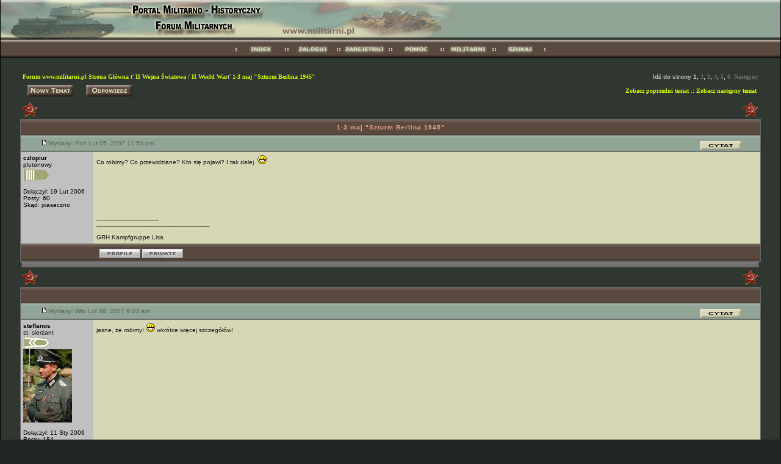

--- FILE ---
content_type: text/html
request_url: http://www.forum.militarni.pl/viewtopic.php?p=18854&highlight=&sid=879c14e1f3d08af31b862b2881f524da
body_size: 8452
content:
<!DOCTYPE HTML PUBLIC "-//W3C//DTD HTML 4.01 Transitional//EN">
<html dir="ltr">
<head>
<meta http-equiv="Content-Type" content="text/html; charset=iso-8859-2">
<meta http-equiv="Content-Style-Type" content="text/css">
<meta name="Author" content="http://www.infectedfx.com" />

<link rel="top" href="./index.php?sid=36e5ec104343491299ca530abf0b3940" title="Forum www.militarni.pl Strona Główna" />
<link rel="search" href="./search.php?sid=36e5ec104343491299ca530abf0b3940" title="Szukaj" />
<link rel="help" href="./faq.php?sid=36e5ec104343491299ca530abf0b3940" title="FAQ" />
<link rel="author" href="./memberlist.php?sid=36e5ec104343491299ca530abf0b3940" title="Użytkownicy" />
<link rel="prev" href="viewtopic.php?t=2087&amp;view=previous&amp;sid=36e5ec104343491299ca530abf0b3940" title="Zobacz poprzedni temat" />
<link rel="next" href="viewtopic.php?t=2087&amp;view=next&amp;sid=36e5ec104343491299ca530abf0b3940" title="Zobacz następny temat" />
<link rel="up" href="viewforum.php?f=18&amp;sid=36e5ec104343491299ca530abf0b3940" title="II Wojna Światowa / II World War" />
<link rel="chapter forum" href="viewforum.php?f=6&amp;sid=36e5ec104343491299ca530abf0b3940" title="forum ogolnomilitarne" />
<link rel="chapter forum" href="viewforum.php?f=11&amp;sid=36e5ec104343491299ca530abf0b3940" title="WIETNAM - Reenactors POL-NAM" />
<link rel="chapter forum" href="viewforum.php?f=13&amp;sid=36e5ec104343491299ca530abf0b3940" title="&#1050;&#1088;&#1072;&#1089;&#1085;&#1072;&#1103; &#1040;&#1088;&#1084;&#1080;&#1103;" />
<link rel="chapter forum" href="viewforum.php?f=18&amp;sid=36e5ec104343491299ca530abf0b3940" title="II Wojna Światowa / II World War" />
<link rel="chapter forum" href="viewforum.php?f=21&amp;sid=36e5ec104343491299ca530abf0b3940" title="I Wojna Światowa / I World War" />
<link rel="chapter forum" href="viewforum.php?f=22&amp;sid=36e5ec104343491299ca530abf0b3940" title="Rosja carska" />
<link rel="chapter forum" href="viewforum.php?f=15&amp;sid=36e5ec104343491299ca530abf0b3940" title="SPRZEDAM / FOR SALE" />
<link rel="chapter forum" href="viewforum.php?f=16&amp;sid=36e5ec104343491299ca530abf0b3940" title="KUPIĘ / LOOKING FOR" />
<link rel="chapter forum" href="viewforum.php?f=17&amp;sid=36e5ec104343491299ca530abf0b3940" title="ZAMIENIĘ, ODDAM W DOBRE RĘCE i INNE / BARTER AND OTHERS" />
<link rel="chapter forum" href="viewforum.php?f=3&amp;sid=36e5ec104343491299ca530abf0b3940" title="Regulamin korzystania z forum, FAQ - często zadawane pytania" />
<link rel="chapter forum" href="viewforum.php?f=8&amp;sid=36e5ec104343491299ca530abf0b3940" title="Księga Życzeń i Zażaleń / FAQ & wishlist" />
<link rel="chapter forum" href="viewforum.php?f=7&amp;sid=36e5ec104343491299ca530abf0b3940" title="Śmietnik postów / Trash can" />

<title>www.militarni.pl :: Zobacz temat - 1-3 maj &quot;Szturm Berlina 1945&quot;</title>
<link rel="stylesheet" href="./templates/BreatheFX/BreatheFX.css" type="text/css">
<style type="text/css">
<!--
th, td.th, td.spacerow	{ background-image: url(./templates/BreatheFX/images/bg_cat.gif); }
td.th2	{ background-image: url(./templates/BreatheFX/images/bg_cat2.gif); }
td.cat,td.catHead,td.catSides,td.catLeft,td.catRight,td.catBottom, td.row4	{ background-image: url(./templates/BreatheFX/images/bg_cat4.gif); }

/* Import the fancy styles for IE only (NS4.x doesn't use the @import function) */
@import url("./templates/BreatheFX/formIE.css");
-->
</style>
<script language="javascript" type="text/javascript">
<!--

 var lang = "lang_english/";

 function ShowImage(title, href, name)
 {
  document.write('<td align="center" valign="bottom">');
  document.write('<a title="' + title + '" href="' + href + '">');
  document.write('<img src="./templates/BreatheFX/images/' + lang + 'btn_' + name + '.gif" height=30" border="0" alt="' + title + '" /></a>');
  document.write('</td>');
  return true;
 }

//-->
</script>
</head>
<body bgcolor="#F0F0F0"  marginwidth="0" marginheight="0" leftmargin="0" topmargin="0" />
<table border="0" cellspacing="0" cellpadding="0" width="100%" height="100%" align="center" class="maintable">
<tr>
	<td align="center" valign="top" height="100%"><p><a name="top"></a> </p>
    <TABLE WIDTH=100% BORDER=0 CELLPADDING=0 CELLSPACING=0>
      <TR>
        <TD background="./templates/BreatheFX/images/hdr_bg.gif">
          <!--<span class="maintitle">www.militarni.pl</span><br /><span class="subtitle">Forum dyskusyjne militarnych</span>-->
          <a href="index.php?sid=36e5ec104343491299ca530abf0b3940"><IMG ALT="Forum www.militarni.pl Strona Główna" SRC="./templates/BreatheFX/images/hdr_center.gif" border="0"></a></TD>
      </TR>
      <TR>
        <TD background="./templates/BreatheFX/images/bg_mnu.gif"> <div align="center">
            <script language="JavaScript" type="text/javascript">
			<!--
				document.write('<table border="0" cellspacing="0" cellpadding="0"><tr>');
				ShowImage("Forum www.militarni.pl Strona Główna", "index.php?sid=36e5ec104343491299ca530abf0b3940", "index");
				ShowImage("Zaloguj", "login.php?sid=36e5ec104343491299ca530abf0b3940", "login");
				ShowImage("Rejestracja", "profile.php?mode=join&amp;sid=36e5ec104343491299ca530abf0b3940", "register");
				ShowImage("FAQ", "faq.php?sid=36e5ec104343491299ca530abf0b3940", "faq");
				ShowImage("Użytkownicy", "memberlist.php?sid=36e5ec104343491299ca530abf0b3940", "users");
				ShowImage("Szukaj", "search.php?sid=36e5ec104343491299ca530abf0b3940", "search");
				document.write('</tr></table>');
			//-->
			</script>
            <noscript>
            <table border="0" cellspacing="0" cellpadding="0">
              <tr>
                <td align="center" valign="bottom"><a title="Forum www.militarni.pl Strona Główna" href="%7BU_INDEX%7D"><img src="./templates/BreatheFX/images/btn_index.gif" border="0" alt="Forum www.militarni.pl Strona Główna" /></a></td>
                <td align="center" valign="bottom"><a title="Zaloguj" href="login.php?sid=36e5ec104343491299ca530abf0b3940"><img src="./templates/BreatheFX/images/btn_login.gif" border="0" alt="Zaloguj" /></a></td>
                <td align="center" valign="bottom"><a title="Rejestracja" href="profile.php?mode=join&amp;sid=36e5ec104343491299ca530abf0b3940"><img src="./templates/BreatheFX/images/btn_register.gif" border="0" alt="Rejestracja" /></a></td>
                <td align="center" valign="bottom"><a title="FAQ" href="faq.php?sid=36e5ec104343491299ca530abf0b3940"><img src="./templates/BreatheFX/images/btn_faq.gif" border="0" alt="FAQ" /></a></td>
                <td align="center" valign="bottom"><a title="Użytkownicy" href="memberlist.php?sid=36e5ec104343491299ca530abf0b3940"><img src="./templates/BreatheFX/images/btn_users.gif" border="0" alt="Użytkownicy" /></a></td>
                <td align="center" valign="bottom"><a title="Szukaj" href="search.php?sid=36e5ec104343491299ca530abf0b3940"><img src="./templates/BreatheFX/images/btn_search.gif" border="0" alt="Szukaj" /></a></td>
              </tr>
            </table>
            </noscript>
          </div></TD>
      </TR>
    </TABLE>
    <p>&nbsp;</p>
    <tr>
	<td align="center" valign="top">

<table width="95%" cellspacing="2" cellpadding="2" border="0">
  <tr>
	<td align="left" valign="middle"><span class="nav"> <a href="index.php?sid=36e5ec104343491299ca530abf0b3940" class="nav">Forum www.militarni.pl Strona Główna
      </a>ť <a href="viewforum.php?f=18&amp;sid=36e5ec104343491299ca530abf0b3940" class="nav">II Wojna Światowa / II World War</a>ť
      <a class="nav" href="viewtopic.php?t=2087&amp;start=0&amp;postdays=0&amp;postorder=asc&amp;highlight=&amp;sid=36e5ec104343491299ca530abf0b3940">1-3 maj &quot;Szturm Berlina 1945&quot;</a></span></td>
	 <td align="right" valign="middle"><span class="nav"><b>Idź do strony <b>1</b>, <a href="viewtopic.php?t=2087&amp;postdays=0&amp;postorder=asc&amp;start=15&amp;sid=36e5ec104343491299ca530abf0b3940">2</a>, <a href="viewtopic.php?t=2087&amp;postdays=0&amp;postorder=asc&amp;start=30&amp;sid=36e5ec104343491299ca530abf0b3940">3</a>, <a href="viewtopic.php?t=2087&amp;postdays=0&amp;postorder=asc&amp;start=45&amp;sid=36e5ec104343491299ca530abf0b3940">4</a>, <a href="viewtopic.php?t=2087&amp;postdays=0&amp;postorder=asc&amp;start=60&amp;sid=36e5ec104343491299ca530abf0b3940">5</a>, <a href="viewtopic.php?t=2087&amp;postdays=0&amp;postorder=asc&amp;start=75&amp;sid=36e5ec104343491299ca530abf0b3940">6</a>&nbsp;&nbsp;<a href="viewtopic.php?t=2087&amp;postdays=0&amp;postorder=asc&amp;start=15&amp;sid=36e5ec104343491299ca530abf0b3940">Następny</a></b></span></td>
  </tr>
  <tr>
    <td align="left" valign="middle"><a href="posting.php?mode=posttopic&amp;f=18&amp;sid=36e5ec104343491299ca530abf0b3940"><img src="templates/BreatheFX/images/lang_english/post.gif" border="0" alt="Napisz nowy temat" align="middle" /></a>  <a href="posting.php?mode=reply&amp;t=2087&amp;sid=36e5ec104343491299ca530abf0b3940"><img src="templates/BreatheFX/images/lang_english/reply.gif" border="0" alt="Odpowiedz do tematu" align="middle" /></a></td>
	<td align="right" valign="middle"><span class="nav">
	<a href="viewtopic.php?t=2087&amp;view=previous&amp;sid=36e5ec104343491299ca530abf0b3940" class="nav">Zobacz poprzedni temat</a> :: <a href="viewtopic.php?t=2087&amp;view=next&amp;sid=36e5ec104343491299ca530abf0b3940" class="nav">Zobacz następny temat</a> 
	</span></td>
  </tr>
</table>



<a name="18852"></a>
<table width="95%" border="0" cellspacing="0" cellpadding="0">
<tr>
	<td width="50" align="right" valign="bottom"><img src="./templates/BreatheFX/images/top_left.gif" border="0" alt="" /></td>
	<td width="95%" align="center" valign="middle" background="./templates/BreatheFX/images/top_center.gif"></td>
	<td width="50" align="left" valign="bottom"><img src="./templates/BreatheFX/images/top_right2.gif" border="0" alt="" /></td>
</tr>
</table>
<table border="0" cellpadding="0" cellspacing="1" width="95%" class="forumline">
  <tr>
    <td class="catLeft" align="center" valign="middle"><span class="cattitle">1-3 maj &quot;Szturm Berlina 1945&quot;</span></td>
  </tr>
  <tr>
    <td class="th" align="center" valign="middle"><table border="0" cellspacing="0" cellpadding="2" width="95%">
        <tr height="26">
          <td align="left" valign="middle" nowrap="nowrap"><a href="viewtopic.php?p=18852&amp;sid=36e5ec104343491299ca530abf0b3940#18852"><img src="templates/BreatheFX/images/icon_minipost.gif" alt="Post" title="Post" border="0" /></a><span class="genmed">Wysłany:
            Pon Lut 05, 2007 11:50 pm</span></td>
          <td align="right" valign="bottom" nowrap="nowrap"><a href="posting.php?mode=quote&amp;p=18852&amp;sid=36e5ec104343491299ca530abf0b3940"><img src="templates/BreatheFX/images/lang_english/icon_quote.gif" alt="Odpowiedz z cytatem" title="Odpowiedz z cytatem" border="0" /></a>
               </td>
        </tr>
      </table></td>
  </tr>
  <tr>
    <td align="left" valign="top" width="95%"><table border="0" cellspacing="0" cellpadding="0" width="100%">
        <!-- main table start -->
        <tr>
          <td width="150" class="rowLeft" align="left" valign="top" rowspan="2">
            <table border="0" cellspacing="0" cellpadding="0" width="95%">
              <!-- left row table start -->
              <tr>
                <td width="95%" align="left" valign="top">
<table border="0" cellspacing="0" cellpadding="4">
                    <tr>
                      <td align="left" valign="top"><table border="0" cellspacing="0" cellpadding="0">
                          <tr>
                            <td nowrap="nowrap"><span class="name"><b>czlopiur</b></span></td>
                          </tr>
                          <tr>
                            <td nowrap="nowrap"><span class="postdetails">plutonowy</span></td>
                          </tr>
                          <tr>
                            <td nowrap="nowrap"><span class="postdetails"><img src="stopnie/05.gif" alt="plutonowy" title="plutonowy" border="0" /><br /></span></tr>
                          <tr>
                            <td>&nbsp;</td>
                          </tr>
                          <tr>
                            <td nowrap="nowrap"><span class="postdetails">Dołączył: 19 Lut 2006</span></td>
                          </tr>
                          <tr>
                            <td nowrap="nowrap"><span class="postdetails">Posty: 60</span></td>
                          </tr>
                          <tr>
                            <td><span class="postdetails">Skąd: piaseczno</span></td>
                          </tr>
                        </table></td>
                    </tr>
                  </table>
                  <br /> <br /></td>
                <td width="10"><img src="./templates/BreatheFX/images/spacer.gif" width="10" height="1" border="0" /></td>
              </tr>
              <tr>
                <td height="10"><img src="./templates/BreatheFX/images/spacer.gif" width="1" height="10" border="0" /></td>
                <td width="10" height="10"><img src="./templates/BreatheFX/images/spacer.gif" width="10" height="10" border="0" /></td>
              </tr>
              <!-- left row table end -->
            </table>
            <br /> <br /></td>
          <td class="row1" align="left" valign="top" width="95%"><table border="0" cellspacing="0" cellpadding="5" width="95%">
              <!-- right top row table start -->
              <tr>
                <td width="95%"><span class="postbody">Co robimy? Co przewidziane? Kto się pojawi? I tak dalej. <img src="images/smiles/icon_biggrin.gif" alt="Very Happy" border="0" /></span></td>
              </tr>
              <!-- right top row table end -->
            </table></td>
        </tr>
        <tr>
          <td class="row1" align="left" valign="bottom" nowrap="nowrap"><table border="0" cellspacing="0" cellpadding="5" width="95%">
              <!-- right bottom row start -->
              <tr>
                <td width="95%"><span class="postbody"><span class="gensmall"></span><br />_________________<br />_______________________________
<br />

<br />
GRH Kampfgruppe Lisa</span></td>
              </tr>
              <!-- right bottom row end -->
            </table></td>
        </tr>
      </table></td>
  </tr>
  <tr>
    <td height="28" align="left" valign="bottom" class="row4"><table border="0" cellspacing="0" cellpadding="3">
        <tr>
          <td width="120"><img src="./templates/BreatheFX/images/spacer.gif" width="120" height="1" border="0" /></td>
          <td align="left" valign="middle" nowrap="nowrap"><a href="profile.php?mode=viewprofile&amp;u=155&amp;sid=36e5ec104343491299ca530abf0b3940"><img src="templates/BreatheFX/images/lang_english/icon_profile.gif" alt="Zobacz profil autora" title="Zobacz profil autora" border="0" /></a>
            <a href="privmsg.php?mode=post&amp;u=155&amp;sid=36e5ec104343491299ca530abf0b3940"><img src="templates/BreatheFX/images/lang_english/icon_pm.gif" alt="Wyślij prywatną wiadomość" title="Wyślij prywatną wiadomość" border="0" /></a>   
             </td>
          <td align="left" valign="top" nowrap="nowrap"><script language="JavaScript" type="text/javascript"><!--

	if ( navigator.userAgent.toLowerCase().indexOf('mozilla') != -1 && navigator.userAgent.indexOf('5.') == -1 && navigator.userAgent.indexOf('6.') == -1 )
		document.write(' ');
	else
		document.write('<div style="position:relative"><div style="position:absolute"></div><div style="position:absolute;left:4px;top:-1px"></div></div>');

		  //--></script>
            <noscript>
            </noscript></td>
          <td width="60"><img src="./templates/BreatheFX/images/spacer.gif" width="60" height="1" border="0" /></td>
        </tr>
      </table></td>
  </tr>
</table>
<table border="0" cellspacing="0" cellpadding="0" width="95%">
<tr>
	<td width="12" align="right" valign="top"><img src="./templates/BreatheFX/images/bottom_left.gif" border="0" alt="" /></td>
	<td width="95%" background="./templates/BreatheFX/images/bottom_center.gif"><img src="./templates/BreatheFX/images/spacer.gif" width="1" height="1" border="0" alt="" /></td>
	<td width="12" align="left" valign="top"><img src="./templates/BreatheFX/images/bottom_right.gif" border="0" alt="" /></td>
</tr>
</table>
<img src="./templates/BreatheFX/images/spacer.gif" border="0" alt="" />
<!-- replacement of <br clear="all" /> because of Opera 7 bug. -->
<a name="18854"></a>
<table width="95%" border="0" cellspacing="0" cellpadding="0">
<tr>
	<td width="50" align="right" valign="bottom"><img src="./templates/BreatheFX/images/top_left.gif" border="0" alt="" /></td>
	<td width="95%" align="center" valign="middle" background="./templates/BreatheFX/images/top_center.gif"></td>
	<td width="50" align="left" valign="bottom"><img src="./templates/BreatheFX/images/top_right2.gif" border="0" alt="" /></td>
</tr>
</table>
<table border="0" cellpadding="0" cellspacing="1" width="95%" class="forumline">
  <tr>
    <td class="catLeft" align="center" valign="middle"><span class="cattitle"></span></td>
  </tr>
  <tr>
    <td class="th" align="center" valign="middle"><table border="0" cellspacing="0" cellpadding="2" width="95%">
        <tr height="26">
          <td align="left" valign="middle" nowrap="nowrap"><a href="viewtopic.php?p=18854&amp;sid=36e5ec104343491299ca530abf0b3940#18854"><img src="templates/BreatheFX/images/icon_minipost.gif" alt="Post" title="Post" border="0" /></a><span class="genmed">Wysłany:
            Wto Lut 06, 2007 9:03 am</span></td>
          <td align="right" valign="bottom" nowrap="nowrap"><a href="posting.php?mode=quote&amp;p=18854&amp;sid=36e5ec104343491299ca530abf0b3940"><img src="templates/BreatheFX/images/lang_english/icon_quote.gif" alt="Odpowiedz z cytatem" title="Odpowiedz z cytatem" border="0" /></a>
               </td>
        </tr>
      </table></td>
  </tr>
  <tr>
    <td align="left" valign="top" width="95%"><table border="0" cellspacing="0" cellpadding="0" width="100%">
        <!-- main table start -->
        <tr>
          <td width="150" class="rowLeft" align="left" valign="top" rowspan="2">
            <table border="0" cellspacing="0" cellpadding="0" width="95%">
              <!-- left row table start -->
              <tr>
                <td width="95%" align="left" valign="top">
<table border="0" cellspacing="0" cellpadding="4">
                    <tr>
                      <td align="left" valign="top"><table border="0" cellspacing="0" cellpadding="0">
                          <tr>
                            <td nowrap="nowrap"><span class="name"><b>steffanos</b></span></td>
                          </tr>
                          <tr>
                            <td nowrap="nowrap"><span class="postdetails">st. sierżant</span></td>
                          </tr>
                          <tr>
                            <td nowrap="nowrap"><span class="postdetails"><img src="stopnie/08.gif" alt="st. sierżant" title="st. sierżant" border="0" /><br /><img src="images/avatars/4432795743c5801aa389c.jpg" alt="" border="0" /></span></tr>
                          <tr>
                            <td>&nbsp;</td>
                          </tr>
                          <tr>
                            <td nowrap="nowrap"><span class="postdetails">Dołączył: 11 Sty 2006</span></td>
                          </tr>
                          <tr>
                            <td nowrap="nowrap"><span class="postdetails">Posty: 184</span></td>
                          </tr>
                          <tr>
                            <td><span class="postdetails">Skąd: mokotów</span></td>
                          </tr>
                        </table></td>
                    </tr>
                  </table>
                  <br /> <br /></td>
                <td width="10"><img src="./templates/BreatheFX/images/spacer.gif" width="10" height="1" border="0" /></td>
              </tr>
              <tr>
                <td height="10"><img src="./templates/BreatheFX/images/spacer.gif" width="1" height="10" border="0" /></td>
                <td width="10" height="10"><img src="./templates/BreatheFX/images/spacer.gif" width="10" height="10" border="0" /></td>
              </tr>
              <!-- left row table end -->
            </table>
            <br /> <br /></td>
          <td class="row1" align="left" valign="top" width="95%"><table border="0" cellspacing="0" cellpadding="5" width="95%">
              <!-- right top row table start -->
              <tr>
                <td width="95%"><span class="postbody">jasne, że robimy!  <img src="images/smiles/icon_biggrin.gif" alt="Very Happy" border="0" />  wkrótce więcej szczegółów!</span></td>
              </tr>
              <!-- right top row table end -->
            </table></td>
        </tr>
        <tr>
          <td class="row1" align="left" valign="bottom" nowrap="nowrap"><table border="0" cellspacing="0" cellpadding="5" width="95%">
              <!-- right bottom row start -->
              <tr>
                <td width="95%"><span class="postbody"><span class="gensmall"></span><br />_________________<br />pozdr!
<br />
Damian
<br />
<a href="http://www.rhein.com.pl" target="_blank">www.rhein.com.pl</a></span></td>
              </tr>
              <!-- right bottom row end -->
            </table></td>
        </tr>
      </table></td>
  </tr>
  <tr>
    <td height="28" align="left" valign="bottom" class="row4"><table border="0" cellspacing="0" cellpadding="3">
        <tr>
          <td width="120"><img src="./templates/BreatheFX/images/spacer.gif" width="120" height="1" border="0" /></td>
          <td align="left" valign="middle" nowrap="nowrap"><a href="profile.php?mode=viewprofile&amp;u=128&amp;sid=36e5ec104343491299ca530abf0b3940"><img src="templates/BreatheFX/images/lang_english/icon_profile.gif" alt="Zobacz profil autora" title="Zobacz profil autora" border="0" /></a>
            <a href="privmsg.php?mode=post&amp;u=128&amp;sid=36e5ec104343491299ca530abf0b3940"><img src="templates/BreatheFX/images/lang_english/icon_pm.gif" alt="Wyślij prywatną wiadomość" title="Wyślij prywatną wiadomość" border="0" /></a> <a href="mailto:steffanos@militarni.pl"><img src="templates/BreatheFX/images/lang_english/icon_email.gif" alt="Wyślij email" title="Wyślij email" border="0" /></a> <a href="http://www.rhein.com.pl" target="_userwww"><img src="templates/BreatheFX/images/lang_english/icon_www.gif" alt="Odwiedź stronę autora" title="Odwiedź stronę autora" border="0" /></a> <a href="aim:goim?screenname=7635258&amp;message=Hello+Are+you+there?"><img src="templates/BreatheFX/images/icon_aim.gif" alt="Numer GG" title="Numer GG" border="0" /></a>
             </td>
          <td align="left" valign="top" nowrap="nowrap"><script language="JavaScript" type="text/javascript"><!--

	if ( navigator.userAgent.toLowerCase().indexOf('mozilla') != -1 && navigator.userAgent.indexOf('5.') == -1 && navigator.userAgent.indexOf('6.') == -1 )
		document.write(' ');
	else
		document.write('<div style="position:relative"><div style="position:absolute"></div><div style="position:absolute;left:4px;top:-1px"></div></div>');

		  //--></script>
            <noscript>
            </noscript></td>
          <td width="60"><img src="./templates/BreatheFX/images/spacer.gif" width="60" height="1" border="0" /></td>
        </tr>
      </table></td>
  </tr>
</table>
<table border="0" cellspacing="0" cellpadding="0" width="95%">
<tr>
	<td width="12" align="right" valign="top"><img src="./templates/BreatheFX/images/bottom_left.gif" border="0" alt="" /></td>
	<td width="95%" background="./templates/BreatheFX/images/bottom_center.gif"><img src="./templates/BreatheFX/images/spacer.gif" width="1" height="1" border="0" alt="" /></td>
	<td width="12" align="left" valign="top"><img src="./templates/BreatheFX/images/bottom_right.gif" border="0" alt="" /></td>
</tr>
</table>
<img src="./templates/BreatheFX/images/spacer.gif" border="0" alt="" />
<!-- replacement of <br clear="all" /> because of Opera 7 bug. -->
<a name="19068"></a>
<table width="95%" border="0" cellspacing="0" cellpadding="0">
<tr>
	<td width="50" align="right" valign="bottom"><img src="./templates/BreatheFX/images/top_left.gif" border="0" alt="" /></td>
	<td width="95%" align="center" valign="middle" background="./templates/BreatheFX/images/top_center.gif"></td>
	<td width="50" align="left" valign="bottom"><img src="./templates/BreatheFX/images/top_right2.gif" border="0" alt="" /></td>
</tr>
</table>
<table border="0" cellpadding="0" cellspacing="1" width="95%" class="forumline">
  <tr>
    <td class="catLeft" align="center" valign="middle"><span class="cattitle"></span></td>
  </tr>
  <tr>
    <td class="th" align="center" valign="middle"><table border="0" cellspacing="0" cellpadding="2" width="95%">
        <tr height="26">
          <td align="left" valign="middle" nowrap="nowrap"><a href="viewtopic.php?p=19068&amp;sid=36e5ec104343491299ca530abf0b3940#19068"><img src="templates/BreatheFX/images/icon_minipost.gif" alt="Post" title="Post" border="0" /></a><span class="genmed">Wysłany:
            Wto Lut 13, 2007 10:18 pm</span></td>
          <td align="right" valign="bottom" nowrap="nowrap"><a href="posting.php?mode=quote&amp;p=19068&amp;sid=36e5ec104343491299ca530abf0b3940"><img src="templates/BreatheFX/images/lang_english/icon_quote.gif" alt="Odpowiedz z cytatem" title="Odpowiedz z cytatem" border="0" /></a>
               </td>
        </tr>
      </table></td>
  </tr>
  <tr>
    <td align="left" valign="top" width="95%"><table border="0" cellspacing="0" cellpadding="0" width="100%">
        <!-- main table start -->
        <tr>
          <td width="150" class="rowLeft" align="left" valign="top" rowspan="2">
            <table border="0" cellspacing="0" cellpadding="0" width="95%">
              <!-- left row table start -->
              <tr>
                <td width="95%" align="left" valign="top">
<table border="0" cellspacing="0" cellpadding="4">
                    <tr>
                      <td align="left" valign="top"><table border="0" cellspacing="0" cellpadding="0">
                          <tr>
                            <td nowrap="nowrap"><span class="name"><b>czlopiur</b></span></td>
                          </tr>
                          <tr>
                            <td nowrap="nowrap"><span class="postdetails">plutonowy</span></td>
                          </tr>
                          <tr>
                            <td nowrap="nowrap"><span class="postdetails"><img src="stopnie/05.gif" alt="plutonowy" title="plutonowy" border="0" /><br /></span></tr>
                          <tr>
                            <td>&nbsp;</td>
                          </tr>
                          <tr>
                            <td nowrap="nowrap"><span class="postdetails">Dołączył: 19 Lut 2006</span></td>
                          </tr>
                          <tr>
                            <td nowrap="nowrap"><span class="postdetails">Posty: 60</span></td>
                          </tr>
                          <tr>
                            <td><span class="postdetails">Skąd: piaseczno</span></td>
                          </tr>
                        </table></td>
                    </tr>
                  </table>
                  <br /> <br /></td>
                <td width="10"><img src="./templates/BreatheFX/images/spacer.gif" width="10" height="1" border="0" /></td>
              </tr>
              <tr>
                <td height="10"><img src="./templates/BreatheFX/images/spacer.gif" width="1" height="10" border="0" /></td>
                <td width="10" height="10"><img src="./templates/BreatheFX/images/spacer.gif" width="10" height="10" border="0" /></td>
              </tr>
              <!-- left row table end -->
            </table>
            <br /> <br /></td>
          <td class="row1" align="left" valign="top" width="95%"><table border="0" cellspacing="0" cellpadding="5" width="95%">
              <!-- right top row table start -->
              <tr>
                <td width="95%"><span class="postbody">No i jak?</span></td>
              </tr>
              <!-- right top row table end -->
            </table></td>
        </tr>
        <tr>
          <td class="row1" align="left" valign="bottom" nowrap="nowrap"><table border="0" cellspacing="0" cellpadding="5" width="95%">
              <!-- right bottom row start -->
              <tr>
                <td width="95%"><span class="postbody"><span class="gensmall"></span><br />_________________<br />_______________________________
<br />

<br />
GRH Kampfgruppe Lisa</span></td>
              </tr>
              <!-- right bottom row end -->
            </table></td>
        </tr>
      </table></td>
  </tr>
  <tr>
    <td height="28" align="left" valign="bottom" class="row4"><table border="0" cellspacing="0" cellpadding="3">
        <tr>
          <td width="120"><img src="./templates/BreatheFX/images/spacer.gif" width="120" height="1" border="0" /></td>
          <td align="left" valign="middle" nowrap="nowrap"><a href="profile.php?mode=viewprofile&amp;u=155&amp;sid=36e5ec104343491299ca530abf0b3940"><img src="templates/BreatheFX/images/lang_english/icon_profile.gif" alt="Zobacz profil autora" title="Zobacz profil autora" border="0" /></a>
            <a href="privmsg.php?mode=post&amp;u=155&amp;sid=36e5ec104343491299ca530abf0b3940"><img src="templates/BreatheFX/images/lang_english/icon_pm.gif" alt="Wyślij prywatną wiadomość" title="Wyślij prywatną wiadomość" border="0" /></a>   
             </td>
          <td align="left" valign="top" nowrap="nowrap"><script language="JavaScript" type="text/javascript"><!--

	if ( navigator.userAgent.toLowerCase().indexOf('mozilla') != -1 && navigator.userAgent.indexOf('5.') == -1 && navigator.userAgent.indexOf('6.') == -1 )
		document.write(' ');
	else
		document.write('<div style="position:relative"><div style="position:absolute"></div><div style="position:absolute;left:4px;top:-1px"></div></div>');

		  //--></script>
            <noscript>
            </noscript></td>
          <td width="60"><img src="./templates/BreatheFX/images/spacer.gif" width="60" height="1" border="0" /></td>
        </tr>
      </table></td>
  </tr>
</table>
<table border="0" cellspacing="0" cellpadding="0" width="95%">
<tr>
	<td width="12" align="right" valign="top"><img src="./templates/BreatheFX/images/bottom_left.gif" border="0" alt="" /></td>
	<td width="95%" background="./templates/BreatheFX/images/bottom_center.gif"><img src="./templates/BreatheFX/images/spacer.gif" width="1" height="1" border="0" alt="" /></td>
	<td width="12" align="left" valign="top"><img src="./templates/BreatheFX/images/bottom_right.gif" border="0" alt="" /></td>
</tr>
</table>
<img src="./templates/BreatheFX/images/spacer.gif" border="0" alt="" />
<!-- replacement of <br clear="all" /> because of Opera 7 bug. -->
<a name="19069"></a>
<table width="95%" border="0" cellspacing="0" cellpadding="0">
<tr>
	<td width="50" align="right" valign="bottom"><img src="./templates/BreatheFX/images/top_left.gif" border="0" alt="" /></td>
	<td width="95%" align="center" valign="middle" background="./templates/BreatheFX/images/top_center.gif"></td>
	<td width="50" align="left" valign="bottom"><img src="./templates/BreatheFX/images/top_right2.gif" border="0" alt="" /></td>
</tr>
</table>
<table border="0" cellpadding="0" cellspacing="1" width="95%" class="forumline">
  <tr>
    <td class="catLeft" align="center" valign="middle"><span class="cattitle"></span></td>
  </tr>
  <tr>
    <td class="th" align="center" valign="middle"><table border="0" cellspacing="0" cellpadding="2" width="95%">
        <tr height="26">
          <td align="left" valign="middle" nowrap="nowrap"><a href="viewtopic.php?p=19069&amp;sid=36e5ec104343491299ca530abf0b3940#19069"><img src="templates/BreatheFX/images/icon_minipost.gif" alt="Post" title="Post" border="0" /></a><span class="genmed">Wysłany:
            Wto Lut 13, 2007 10:28 pm</span></td>
          <td align="right" valign="bottom" nowrap="nowrap"><a href="posting.php?mode=quote&amp;p=19069&amp;sid=36e5ec104343491299ca530abf0b3940"><img src="templates/BreatheFX/images/lang_english/icon_quote.gif" alt="Odpowiedz z cytatem" title="Odpowiedz z cytatem" border="0" /></a>
               </td>
        </tr>
      </table></td>
  </tr>
  <tr>
    <td align="left" valign="top" width="95%"><table border="0" cellspacing="0" cellpadding="0" width="100%">
        <!-- main table start -->
        <tr>
          <td width="150" class="rowLeft" align="left" valign="top" rowspan="2">
            <table border="0" cellspacing="0" cellpadding="0" width="95%">
              <!-- left row table start -->
              <tr>
                <td width="95%" align="left" valign="top">
<table border="0" cellspacing="0" cellpadding="4">
                    <tr>
                      <td align="left" valign="top"><table border="0" cellspacing="0" cellpadding="0">
                          <tr>
                            <td nowrap="nowrap"><span class="name"><b>steffanos</b></span></td>
                          </tr>
                          <tr>
                            <td nowrap="nowrap"><span class="postdetails">st. sierżant</span></td>
                          </tr>
                          <tr>
                            <td nowrap="nowrap"><span class="postdetails"><img src="stopnie/08.gif" alt="st. sierżant" title="st. sierżant" border="0" /><br /><img src="images/avatars/4432795743c5801aa389c.jpg" alt="" border="0" /></span></tr>
                          <tr>
                            <td>&nbsp;</td>
                          </tr>
                          <tr>
                            <td nowrap="nowrap"><span class="postdetails">Dołączył: 11 Sty 2006</span></td>
                          </tr>
                          <tr>
                            <td nowrap="nowrap"><span class="postdetails">Posty: 184</span></td>
                          </tr>
                          <tr>
                            <td><span class="postdetails">Skąd: mokotów</span></td>
                          </tr>
                        </table></td>
                    </tr>
                  </table>
                  <br /> <br /></td>
                <td width="10"><img src="./templates/BreatheFX/images/spacer.gif" width="10" height="1" border="0" /></td>
              </tr>
              <tr>
                <td height="10"><img src="./templates/BreatheFX/images/spacer.gif" width="1" height="10" border="0" /></td>
                <td width="10" height="10"><img src="./templates/BreatheFX/images/spacer.gif" width="10" height="10" border="0" /></td>
              </tr>
              <!-- left row table end -->
            </table>
            <br /> <br /></td>
          <td class="row1" align="left" valign="top" width="95%"><table border="0" cellspacing="0" cellpadding="5" width="95%">
              <!-- right top row table start -->
              <tr>
                <td width="95%"><span class="postbody">no i na razie nic! jeszcze nie nastąpiło 'wkrótce' więc proszę o cierpliwość!
<br />
 <img src="images/smiles/icon_biggrin.gif" alt="Very Happy" border="0" /> 
<br />
sam bije się w piersi, bo nie wiele w tym temacie ruszyłem! ale już biorę się do roboty tak by wszystko grało! <img src="images/smiles/icon_biggrin.gif" alt="Very Happy" border="0" /></span></td>
              </tr>
              <!-- right top row table end -->
            </table></td>
        </tr>
        <tr>
          <td class="row1" align="left" valign="bottom" nowrap="nowrap"><table border="0" cellspacing="0" cellpadding="5" width="95%">
              <!-- right bottom row start -->
              <tr>
                <td width="95%"><span class="postbody"><span class="gensmall"></span><br />_________________<br />pozdr!
<br />
Damian
<br />
<a href="http://www.rhein.com.pl" target="_blank">www.rhein.com.pl</a></span></td>
              </tr>
              <!-- right bottom row end -->
            </table></td>
        </tr>
      </table></td>
  </tr>
  <tr>
    <td height="28" align="left" valign="bottom" class="row4"><table border="0" cellspacing="0" cellpadding="3">
        <tr>
          <td width="120"><img src="./templates/BreatheFX/images/spacer.gif" width="120" height="1" border="0" /></td>
          <td align="left" valign="middle" nowrap="nowrap"><a href="profile.php?mode=viewprofile&amp;u=128&amp;sid=36e5ec104343491299ca530abf0b3940"><img src="templates/BreatheFX/images/lang_english/icon_profile.gif" alt="Zobacz profil autora" title="Zobacz profil autora" border="0" /></a>
            <a href="privmsg.php?mode=post&amp;u=128&amp;sid=36e5ec104343491299ca530abf0b3940"><img src="templates/BreatheFX/images/lang_english/icon_pm.gif" alt="Wyślij prywatną wiadomość" title="Wyślij prywatną wiadomość" border="0" /></a> <a href="mailto:steffanos@militarni.pl"><img src="templates/BreatheFX/images/lang_english/icon_email.gif" alt="Wyślij email" title="Wyślij email" border="0" /></a> <a href="http://www.rhein.com.pl" target="_userwww"><img src="templates/BreatheFX/images/lang_english/icon_www.gif" alt="Odwiedź stronę autora" title="Odwiedź stronę autora" border="0" /></a> <a href="aim:goim?screenname=7635258&amp;message=Hello+Are+you+there?"><img src="templates/BreatheFX/images/icon_aim.gif" alt="Numer GG" title="Numer GG" border="0" /></a>
             </td>
          <td align="left" valign="top" nowrap="nowrap"><script language="JavaScript" type="text/javascript"><!--

	if ( navigator.userAgent.toLowerCase().indexOf('mozilla') != -1 && navigator.userAgent.indexOf('5.') == -1 && navigator.userAgent.indexOf('6.') == -1 )
		document.write(' ');
	else
		document.write('<div style="position:relative"><div style="position:absolute"></div><div style="position:absolute;left:4px;top:-1px"></div></div>');

		  //--></script>
            <noscript>
            </noscript></td>
          <td width="60"><img src="./templates/BreatheFX/images/spacer.gif" width="60" height="1" border="0" /></td>
        </tr>
      </table></td>
  </tr>
</table>
<table border="0" cellspacing="0" cellpadding="0" width="95%">
<tr>
	<td width="12" align="right" valign="top"><img src="./templates/BreatheFX/images/bottom_left.gif" border="0" alt="" /></td>
	<td width="95%" background="./templates/BreatheFX/images/bottom_center.gif"><img src="./templates/BreatheFX/images/spacer.gif" width="1" height="1" border="0" alt="" /></td>
	<td width="12" align="left" valign="top"><img src="./templates/BreatheFX/images/bottom_right.gif" border="0" alt="" /></td>
</tr>
</table>
<img src="./templates/BreatheFX/images/spacer.gif" border="0" alt="" />
<!-- replacement of <br clear="all" /> because of Opera 7 bug. -->
<a name="19073"></a>
<table width="95%" border="0" cellspacing="0" cellpadding="0">
<tr>
	<td width="50" align="right" valign="bottom"><img src="./templates/BreatheFX/images/top_left.gif" border="0" alt="" /></td>
	<td width="95%" align="center" valign="middle" background="./templates/BreatheFX/images/top_center.gif"></td>
	<td width="50" align="left" valign="bottom"><img src="./templates/BreatheFX/images/top_right2.gif" border="0" alt="" /></td>
</tr>
</table>
<table border="0" cellpadding="0" cellspacing="1" width="95%" class="forumline">
  <tr>
    <td class="catLeft" align="center" valign="middle"><span class="cattitle"></span></td>
  </tr>
  <tr>
    <td class="th" align="center" valign="middle"><table border="0" cellspacing="0" cellpadding="2" width="95%">
        <tr height="26">
          <td align="left" valign="middle" nowrap="nowrap"><a href="viewtopic.php?p=19073&amp;sid=36e5ec104343491299ca530abf0b3940#19073"><img src="templates/BreatheFX/images/icon_minipost.gif" alt="Post" title="Post" border="0" /></a><span class="genmed">Wysłany:
            Wto Lut 13, 2007 10:48 pm</span></td>
          <td align="right" valign="bottom" nowrap="nowrap"><a href="posting.php?mode=quote&amp;p=19073&amp;sid=36e5ec104343491299ca530abf0b3940"><img src="templates/BreatheFX/images/lang_english/icon_quote.gif" alt="Odpowiedz z cytatem" title="Odpowiedz z cytatem" border="0" /></a>
               </td>
        </tr>
      </table></td>
  </tr>
  <tr>
    <td align="left" valign="top" width="95%"><table border="0" cellspacing="0" cellpadding="0" width="100%">
        <!-- main table start -->
        <tr>
          <td width="150" class="rowLeft" align="left" valign="top" rowspan="2">
            <table border="0" cellspacing="0" cellpadding="0" width="95%">
              <!-- left row table start -->
              <tr>
                <td width="95%" align="left" valign="top">
<table border="0" cellspacing="0" cellpadding="4">
                    <tr>
                      <td align="left" valign="top"><table border="0" cellspacing="0" cellpadding="0">
                          <tr>
                            <td nowrap="nowrap"><span class="name"><b>czlopiur</b></span></td>
                          </tr>
                          <tr>
                            <td nowrap="nowrap"><span class="postdetails">plutonowy</span></td>
                          </tr>
                          <tr>
                            <td nowrap="nowrap"><span class="postdetails"><img src="stopnie/05.gif" alt="plutonowy" title="plutonowy" border="0" /><br /></span></tr>
                          <tr>
                            <td>&nbsp;</td>
                          </tr>
                          <tr>
                            <td nowrap="nowrap"><span class="postdetails">Dołączył: 19 Lut 2006</span></td>
                          </tr>
                          <tr>
                            <td nowrap="nowrap"><span class="postdetails">Posty: 60</span></td>
                          </tr>
                          <tr>
                            <td><span class="postdetails">Skąd: piaseczno</span></td>
                          </tr>
                        </table></td>
                    </tr>
                  </table>
                  <br /> <br /></td>
                <td width="10"><img src="./templates/BreatheFX/images/spacer.gif" width="10" height="1" border="0" /></td>
              </tr>
              <tr>
                <td height="10"><img src="./templates/BreatheFX/images/spacer.gif" width="1" height="10" border="0" /></td>
                <td width="10" height="10"><img src="./templates/BreatheFX/images/spacer.gif" width="10" height="10" border="0" /></td>
              </tr>
              <!-- left row table end -->
            </table>
            <br /> <br /></td>
          <td class="row1" align="left" valign="top" width="95%"><table border="0" cellspacing="0" cellpadding="5" width="95%">
              <!-- right top row table start -->
              <tr>
                <td width="95%"><span class="postbody">Mało czasu <img src="images/smiles/icon_biggrin.gif" alt="Very Happy" border="0" /></span></td>
              </tr>
              <!-- right top row table end -->
            </table></td>
        </tr>
        <tr>
          <td class="row1" align="left" valign="bottom" nowrap="nowrap"><table border="0" cellspacing="0" cellpadding="5" width="95%">
              <!-- right bottom row start -->
              <tr>
                <td width="95%"><span class="postbody"><span class="gensmall"></span><br />_________________<br />_______________________________
<br />

<br />
GRH Kampfgruppe Lisa</span></td>
              </tr>
              <!-- right bottom row end -->
            </table></td>
        </tr>
      </table></td>
  </tr>
  <tr>
    <td height="28" align="left" valign="bottom" class="row4"><table border="0" cellspacing="0" cellpadding="3">
        <tr>
          <td width="120"><img src="./templates/BreatheFX/images/spacer.gif" width="120" height="1" border="0" /></td>
          <td align="left" valign="middle" nowrap="nowrap"><a href="profile.php?mode=viewprofile&amp;u=155&amp;sid=36e5ec104343491299ca530abf0b3940"><img src="templates/BreatheFX/images/lang_english/icon_profile.gif" alt="Zobacz profil autora" title="Zobacz profil autora" border="0" /></a>
            <a href="privmsg.php?mode=post&amp;u=155&amp;sid=36e5ec104343491299ca530abf0b3940"><img src="templates/BreatheFX/images/lang_english/icon_pm.gif" alt="Wyślij prywatną wiadomość" title="Wyślij prywatną wiadomość" border="0" /></a>   
             </td>
          <td align="left" valign="top" nowrap="nowrap"><script language="JavaScript" type="text/javascript"><!--

	if ( navigator.userAgent.toLowerCase().indexOf('mozilla') != -1 && navigator.userAgent.indexOf('5.') == -1 && navigator.userAgent.indexOf('6.') == -1 )
		document.write(' ');
	else
		document.write('<div style="position:relative"><div style="position:absolute"></div><div style="position:absolute;left:4px;top:-1px"></div></div>');

		  //--></script>
            <noscript>
            </noscript></td>
          <td width="60"><img src="./templates/BreatheFX/images/spacer.gif" width="60" height="1" border="0" /></td>
        </tr>
      </table></td>
  </tr>
</table>
<table border="0" cellspacing="0" cellpadding="0" width="95%">
<tr>
	<td width="12" align="right" valign="top"><img src="./templates/BreatheFX/images/bottom_left.gif" border="0" alt="" /></td>
	<td width="95%" background="./templates/BreatheFX/images/bottom_center.gif"><img src="./templates/BreatheFX/images/spacer.gif" width="1" height="1" border="0" alt="" /></td>
	<td width="12" align="left" valign="top"><img src="./templates/BreatheFX/images/bottom_right.gif" border="0" alt="" /></td>
</tr>
</table>
<img src="./templates/BreatheFX/images/spacer.gif" border="0" alt="" />
<!-- replacement of <br clear="all" /> because of Opera 7 bug. -->
<a name="19074"></a>
<table width="95%" border="0" cellspacing="0" cellpadding="0">
<tr>
	<td width="50" align="right" valign="bottom"><img src="./templates/BreatheFX/images/top_left.gif" border="0" alt="" /></td>
	<td width="95%" align="center" valign="middle" background="./templates/BreatheFX/images/top_center.gif"></td>
	<td width="50" align="left" valign="bottom"><img src="./templates/BreatheFX/images/top_right2.gif" border="0" alt="" /></td>
</tr>
</table>
<table border="0" cellpadding="0" cellspacing="1" width="95%" class="forumline">
  <tr>
    <td class="catLeft" align="center" valign="middle"><span class="cattitle"></span></td>
  </tr>
  <tr>
    <td class="th" align="center" valign="middle"><table border="0" cellspacing="0" cellpadding="2" width="95%">
        <tr height="26">
          <td align="left" valign="middle" nowrap="nowrap"><a href="viewtopic.php?p=19074&amp;sid=36e5ec104343491299ca530abf0b3940#19074"><img src="templates/BreatheFX/images/icon_minipost.gif" alt="Post" title="Post" border="0" /></a><span class="genmed">Wysłany:
            Wto Lut 13, 2007 10:53 pm</span></td>
          <td align="right" valign="bottom" nowrap="nowrap"><a href="posting.php?mode=quote&amp;p=19074&amp;sid=36e5ec104343491299ca530abf0b3940"><img src="templates/BreatheFX/images/lang_english/icon_quote.gif" alt="Odpowiedz z cytatem" title="Odpowiedz z cytatem" border="0" /></a>
               </td>
        </tr>
      </table></td>
  </tr>
  <tr>
    <td align="left" valign="top" width="95%"><table border="0" cellspacing="0" cellpadding="0" width="100%">
        <!-- main table start -->
        <tr>
          <td width="150" class="rowLeft" align="left" valign="top" rowspan="2">
            <table border="0" cellspacing="0" cellpadding="0" width="95%">
              <!-- left row table start -->
              <tr>
                <td width="95%" align="left" valign="top">
<table border="0" cellspacing="0" cellpadding="4">
                    <tr>
                      <td align="left" valign="top"><table border="0" cellspacing="0" cellpadding="0">
                          <tr>
                            <td nowrap="nowrap"><span class="name"><b>steffanos</b></span></td>
                          </tr>
                          <tr>
                            <td nowrap="nowrap"><span class="postdetails">st. sierżant</span></td>
                          </tr>
                          <tr>
                            <td nowrap="nowrap"><span class="postdetails"><img src="stopnie/08.gif" alt="st. sierżant" title="st. sierżant" border="0" /><br /><img src="images/avatars/4432795743c5801aa389c.jpg" alt="" border="0" /></span></tr>
                          <tr>
                            <td>&nbsp;</td>
                          </tr>
                          <tr>
                            <td nowrap="nowrap"><span class="postdetails">Dołączył: 11 Sty 2006</span></td>
                          </tr>
                          <tr>
                            <td nowrap="nowrap"><span class="postdetails">Posty: 184</span></td>
                          </tr>
                          <tr>
                            <td><span class="postdetails">Skąd: mokotów</span></td>
                          </tr>
                        </table></td>
                    </tr>
                  </table>
                  <br /> <br /></td>
                <td width="10"><img src="./templates/BreatheFX/images/spacer.gif" width="10" height="1" border="0" /></td>
              </tr>
              <tr>
                <td height="10"><img src="./templates/BreatheFX/images/spacer.gif" width="1" height="10" border="0" /></td>
                <td width="10" height="10"><img src="./templates/BreatheFX/images/spacer.gif" width="10" height="10" border="0" /></td>
              </tr>
              <!-- left row table end -->
            </table>
            <br /> <br /></td>
          <td class="row1" align="left" valign="top" width="95%"><table border="0" cellspacing="0" cellpadding="5" width="95%">
              <!-- right top row table start -->
              <tr>
                <td width="95%"><span class="postbody">damy radę! (kuk mal na zeszły rok) więc czasu jest trochę! ale swoją drogą tak jak mówię! trzeba już zacząć działać i ustalać &quot;co nie co&quot;!
<br />
mam nadzieję, że Twoja bryczka nie odmówi posłuszeństwa i będzie zwarta i gotowa jak zawsze!? <img src="images/smiles/icon_biggrin.gif" alt="Very Happy" border="0" /></span></td>
              </tr>
              <!-- right top row table end -->
            </table></td>
        </tr>
        <tr>
          <td class="row1" align="left" valign="bottom" nowrap="nowrap"><table border="0" cellspacing="0" cellpadding="5" width="95%">
              <!-- right bottom row start -->
              <tr>
                <td width="95%"><span class="postbody"><span class="gensmall"></span><br />_________________<br />pozdr!
<br />
Damian
<br />
<a href="http://www.rhein.com.pl" target="_blank">www.rhein.com.pl</a></span></td>
              </tr>
              <!-- right bottom row end -->
            </table></td>
        </tr>
      </table></td>
  </tr>
  <tr>
    <td height="28" align="left" valign="bottom" class="row4"><table border="0" cellspacing="0" cellpadding="3">
        <tr>
          <td width="120"><img src="./templates/BreatheFX/images/spacer.gif" width="120" height="1" border="0" /></td>
          <td align="left" valign="middle" nowrap="nowrap"><a href="profile.php?mode=viewprofile&amp;u=128&amp;sid=36e5ec104343491299ca530abf0b3940"><img src="templates/BreatheFX/images/lang_english/icon_profile.gif" alt="Zobacz profil autora" title="Zobacz profil autora" border="0" /></a>
            <a href="privmsg.php?mode=post&amp;u=128&amp;sid=36e5ec104343491299ca530abf0b3940"><img src="templates/BreatheFX/images/lang_english/icon_pm.gif" alt="Wyślij prywatną wiadomość" title="Wyślij prywatną wiadomość" border="0" /></a> <a href="mailto:steffanos@militarni.pl"><img src="templates/BreatheFX/images/lang_english/icon_email.gif" alt="Wyślij email" title="Wyślij email" border="0" /></a> <a href="http://www.rhein.com.pl" target="_userwww"><img src="templates/BreatheFX/images/lang_english/icon_www.gif" alt="Odwiedź stronę autora" title="Odwiedź stronę autora" border="0" /></a> <a href="aim:goim?screenname=7635258&amp;message=Hello+Are+you+there?"><img src="templates/BreatheFX/images/icon_aim.gif" alt="Numer GG" title="Numer GG" border="0" /></a>
             </td>
          <td align="left" valign="top" nowrap="nowrap"><script language="JavaScript" type="text/javascript"><!--

	if ( navigator.userAgent.toLowerCase().indexOf('mozilla') != -1 && navigator.userAgent.indexOf('5.') == -1 && navigator.userAgent.indexOf('6.') == -1 )
		document.write(' ');
	else
		document.write('<div style="position:relative"><div style="position:absolute"></div><div style="position:absolute;left:4px;top:-1px"></div></div>');

		  //--></script>
            <noscript>
            </noscript></td>
          <td width="60"><img src="./templates/BreatheFX/images/spacer.gif" width="60" height="1" border="0" /></td>
        </tr>
      </table></td>
  </tr>
</table>
<table border="0" cellspacing="0" cellpadding="0" width="95%">
<tr>
	<td width="12" align="right" valign="top"><img src="./templates/BreatheFX/images/bottom_left.gif" border="0" alt="" /></td>
	<td width="95%" background="./templates/BreatheFX/images/bottom_center.gif"><img src="./templates/BreatheFX/images/spacer.gif" width="1" height="1" border="0" alt="" /></td>
	<td width="12" align="left" valign="top"><img src="./templates/BreatheFX/images/bottom_right.gif" border="0" alt="" /></td>
</tr>
</table>
<img src="./templates/BreatheFX/images/spacer.gif" border="0" alt="" />
<!-- replacement of <br clear="all" /> because of Opera 7 bug. -->
<a name="19078"></a>
<table width="95%" border="0" cellspacing="0" cellpadding="0">
<tr>
	<td width="50" align="right" valign="bottom"><img src="./templates/BreatheFX/images/top_left.gif" border="0" alt="" /></td>
	<td width="95%" align="center" valign="middle" background="./templates/BreatheFX/images/top_center.gif"></td>
	<td width="50" align="left" valign="bottom"><img src="./templates/BreatheFX/images/top_right2.gif" border="0" alt="" /></td>
</tr>
</table>
<table border="0" cellpadding="0" cellspacing="1" width="95%" class="forumline">
  <tr>
    <td class="catLeft" align="center" valign="middle"><span class="cattitle"></span></td>
  </tr>
  <tr>
    <td class="th" align="center" valign="middle"><table border="0" cellspacing="0" cellpadding="2" width="95%">
        <tr height="26">
          <td align="left" valign="middle" nowrap="nowrap"><a href="viewtopic.php?p=19078&amp;sid=36e5ec104343491299ca530abf0b3940#19078"><img src="templates/BreatheFX/images/icon_minipost.gif" alt="Post" title="Post" border="0" /></a><span class="genmed">Wysłany:
            Wto Lut 13, 2007 11:47 pm</span></td>
          <td align="right" valign="bottom" nowrap="nowrap"><a href="posting.php?mode=quote&amp;p=19078&amp;sid=36e5ec104343491299ca530abf0b3940"><img src="templates/BreatheFX/images/lang_english/icon_quote.gif" alt="Odpowiedz z cytatem" title="Odpowiedz z cytatem" border="0" /></a>
               </td>
        </tr>
      </table></td>
  </tr>
  <tr>
    <td align="left" valign="top" width="95%"><table border="0" cellspacing="0" cellpadding="0" width="100%">
        <!-- main table start -->
        <tr>
          <td width="150" class="rowLeft" align="left" valign="top" rowspan="2">
            <table border="0" cellspacing="0" cellpadding="0" width="95%">
              <!-- left row table start -->
              <tr>
                <td width="95%" align="left" valign="top">
<table border="0" cellspacing="0" cellpadding="4">
                    <tr>
                      <td align="left" valign="top"><table border="0" cellspacing="0" cellpadding="0">
                          <tr>
                            <td nowrap="nowrap"><span class="name"><b>czlopiur</b></span></td>
                          </tr>
                          <tr>
                            <td nowrap="nowrap"><span class="postdetails">plutonowy</span></td>
                          </tr>
                          <tr>
                            <td nowrap="nowrap"><span class="postdetails"><img src="stopnie/05.gif" alt="plutonowy" title="plutonowy" border="0" /><br /></span></tr>
                          <tr>
                            <td>&nbsp;</td>
                          </tr>
                          <tr>
                            <td nowrap="nowrap"><span class="postdetails">Dołączył: 19 Lut 2006</span></td>
                          </tr>
                          <tr>
                            <td nowrap="nowrap"><span class="postdetails">Posty: 60</span></td>
                          </tr>
                          <tr>
                            <td><span class="postdetails">Skąd: piaseczno</span></td>
                          </tr>
                        </table></td>
                    </tr>
                  </table>
                  <br /> <br /></td>
                <td width="10"><img src="./templates/BreatheFX/images/spacer.gif" width="10" height="1" border="0" /></td>
              </tr>
              <tr>
                <td height="10"><img src="./templates/BreatheFX/images/spacer.gif" width="1" height="10" border="0" /></td>
                <td width="10" height="10"><img src="./templates/BreatheFX/images/spacer.gif" width="10" height="10" border="0" /></td>
              </tr>
              <!-- left row table end -->
            </table>
            <br /> <br /></td>
          <td class="row1" align="left" valign="top" width="95%"><table border="0" cellspacing="0" cellpadding="5" width="95%">
              <!-- right top row table start -->
              <tr>
                <td width="95%"><span class="postbody">Mamy nadzieje wystąpić większymi siłami (może uda się 5 maszyn <img src="images/smiles/icon_biggrin.gif" alt="Very Happy" border="0" /> ).
<br />
Można by wtedy zrobić grupę która przebija się do oblężonego Berlina ( nasze motory + kibel)</span></td>
              </tr>
              <!-- right top row table end -->
            </table></td>
        </tr>
        <tr>
          <td class="row1" align="left" valign="bottom" nowrap="nowrap"><table border="0" cellspacing="0" cellpadding="5" width="95%">
              <!-- right bottom row start -->
              <tr>
                <td width="95%"><span class="postbody"><span class="gensmall"></span><br />_________________<br />_______________________________
<br />

<br />
GRH Kampfgruppe Lisa</span></td>
              </tr>
              <!-- right bottom row end -->
            </table></td>
        </tr>
      </table></td>
  </tr>
  <tr>
    <td height="28" align="left" valign="bottom" class="row4"><table border="0" cellspacing="0" cellpadding="3">
        <tr>
          <td width="120"><img src="./templates/BreatheFX/images/spacer.gif" width="120" height="1" border="0" /></td>
          <td align="left" valign="middle" nowrap="nowrap"><a href="profile.php?mode=viewprofile&amp;u=155&amp;sid=36e5ec104343491299ca530abf0b3940"><img src="templates/BreatheFX/images/lang_english/icon_profile.gif" alt="Zobacz profil autora" title="Zobacz profil autora" border="0" /></a>
            <a href="privmsg.php?mode=post&amp;u=155&amp;sid=36e5ec104343491299ca530abf0b3940"><img src="templates/BreatheFX/images/lang_english/icon_pm.gif" alt="Wyślij prywatną wiadomość" title="Wyślij prywatną wiadomość" border="0" /></a>   
             </td>
          <td align="left" valign="top" nowrap="nowrap"><script language="JavaScript" type="text/javascript"><!--

	if ( navigator.userAgent.toLowerCase().indexOf('mozilla') != -1 && navigator.userAgent.indexOf('5.') == -1 && navigator.userAgent.indexOf('6.') == -1 )
		document.write(' ');
	else
		document.write('<div style="position:relative"><div style="position:absolute"></div><div style="position:absolute;left:4px;top:-1px"></div></div>');

		  //--></script>
            <noscript>
            </noscript></td>
          <td width="60"><img src="./templates/BreatheFX/images/spacer.gif" width="60" height="1" border="0" /></td>
        </tr>
      </table></td>
  </tr>
</table>
<table border="0" cellspacing="0" cellpadding="0" width="95%">
<tr>
	<td width="12" align="right" valign="top"><img src="./templates/BreatheFX/images/bottom_left.gif" border="0" alt="" /></td>
	<td width="95%" background="./templates/BreatheFX/images/bottom_center.gif"><img src="./templates/BreatheFX/images/spacer.gif" width="1" height="1" border="0" alt="" /></td>
	<td width="12" align="left" valign="top"><img src="./templates/BreatheFX/images/bottom_right.gif" border="0" alt="" /></td>
</tr>
</table>
<img src="./templates/BreatheFX/images/spacer.gif" border="0" alt="" />
<!-- replacement of <br clear="all" /> because of Opera 7 bug. -->
<a name="19099"></a>
<table width="95%" border="0" cellspacing="0" cellpadding="0">
<tr>
	<td width="50" align="right" valign="bottom"><img src="./templates/BreatheFX/images/top_left.gif" border="0" alt="" /></td>
	<td width="95%" align="center" valign="middle" background="./templates/BreatheFX/images/top_center.gif"></td>
	<td width="50" align="left" valign="bottom"><img src="./templates/BreatheFX/images/top_right2.gif" border="0" alt="" /></td>
</tr>
</table>
<table border="0" cellpadding="0" cellspacing="1" width="95%" class="forumline">
  <tr>
    <td class="catLeft" align="center" valign="middle"><span class="cattitle"></span></td>
  </tr>
  <tr>
    <td class="th" align="center" valign="middle"><table border="0" cellspacing="0" cellpadding="2" width="95%">
        <tr height="26">
          <td align="left" valign="middle" nowrap="nowrap"><a href="viewtopic.php?p=19099&amp;sid=36e5ec104343491299ca530abf0b3940#19099"><img src="templates/BreatheFX/images/icon_minipost.gif" alt="Post" title="Post" border="0" /></a><span class="genmed">Wysłany:
            Sro Lut 14, 2007 10:38 pm</span></td>
          <td align="right" valign="bottom" nowrap="nowrap"><a href="posting.php?mode=quote&amp;p=19099&amp;sid=36e5ec104343491299ca530abf0b3940"><img src="templates/BreatheFX/images/lang_english/icon_quote.gif" alt="Odpowiedz z cytatem" title="Odpowiedz z cytatem" border="0" /></a>
               </td>
        </tr>
      </table></td>
  </tr>
  <tr>
    <td align="left" valign="top" width="95%"><table border="0" cellspacing="0" cellpadding="0" width="100%">
        <!-- main table start -->
        <tr>
          <td width="150" class="rowLeft" align="left" valign="top" rowspan="2">
            <table border="0" cellspacing="0" cellpadding="0" width="95%">
              <!-- left row table start -->
              <tr>
                <td width="95%" align="left" valign="top">
<table border="0" cellspacing="0" cellpadding="4">
                    <tr>
                      <td align="left" valign="top"><table border="0" cellspacing="0" cellpadding="0">
                          <tr>
                            <td nowrap="nowrap"><span class="name"><b>steffanos</b></span></td>
                          </tr>
                          <tr>
                            <td nowrap="nowrap"><span class="postdetails">st. sierżant</span></td>
                          </tr>
                          <tr>
                            <td nowrap="nowrap"><span class="postdetails"><img src="stopnie/08.gif" alt="st. sierżant" title="st. sierżant" border="0" /><br /><img src="images/avatars/4432795743c5801aa389c.jpg" alt="" border="0" /></span></tr>
                          <tr>
                            <td>&nbsp;</td>
                          </tr>
                          <tr>
                            <td nowrap="nowrap"><span class="postdetails">Dołączył: 11 Sty 2006</span></td>
                          </tr>
                          <tr>
                            <td nowrap="nowrap"><span class="postdetails">Posty: 184</span></td>
                          </tr>
                          <tr>
                            <td><span class="postdetails">Skąd: mokotów</span></td>
                          </tr>
                        </table></td>
                    </tr>
                  </table>
                  <br /> <br /></td>
                <td width="10"><img src="./templates/BreatheFX/images/spacer.gif" width="10" height="1" border="0" /></td>
              </tr>
              <tr>
                <td height="10"><img src="./templates/BreatheFX/images/spacer.gif" width="1" height="10" border="0" /></td>
                <td width="10" height="10"><img src="./templates/BreatheFX/images/spacer.gif" width="10" height="10" border="0" /></td>
              </tr>
              <!-- left row table end -->
            </table>
            <br /> <br /></td>
          <td class="row1" align="left" valign="top" width="95%"><table border="0" cellspacing="0" cellpadding="5" width="95%">
              <!-- right top row table start -->
              <tr>
                <td width="95%"><span class="postbody">trzeba by w przyszłym tygodniu jakieś spotkanko wstępne w winiarni zainicjować! dobrze by było, jakby wszyscy zainteresowani wpadli, by coś tam ustalić!  <img src="images/smiles/icon_wink.gif" alt="Wink" border="0" /> 
<br />
 
<br />
p.s. Jarek daj znać! <img src="images/smiles/icon_wink.gif" alt="Wink" border="0" /></span></td>
              </tr>
              <!-- right top row table end -->
            </table></td>
        </tr>
        <tr>
          <td class="row1" align="left" valign="bottom" nowrap="nowrap"><table border="0" cellspacing="0" cellpadding="5" width="95%">
              <!-- right bottom row start -->
              <tr>
                <td width="95%"><span class="postbody"><span class="gensmall"></span><br />_________________<br />pozdr!
<br />
Damian
<br />
<a href="http://www.rhein.com.pl" target="_blank">www.rhein.com.pl</a></span></td>
              </tr>
              <!-- right bottom row end -->
            </table></td>
        </tr>
      </table></td>
  </tr>
  <tr>
    <td height="28" align="left" valign="bottom" class="row4"><table border="0" cellspacing="0" cellpadding="3">
        <tr>
          <td width="120"><img src="./templates/BreatheFX/images/spacer.gif" width="120" height="1" border="0" /></td>
          <td align="left" valign="middle" nowrap="nowrap"><a href="profile.php?mode=viewprofile&amp;u=128&amp;sid=36e5ec104343491299ca530abf0b3940"><img src="templates/BreatheFX/images/lang_english/icon_profile.gif" alt="Zobacz profil autora" title="Zobacz profil autora" border="0" /></a>
            <a href="privmsg.php?mode=post&amp;u=128&amp;sid=36e5ec104343491299ca530abf0b3940"><img src="templates/BreatheFX/images/lang_english/icon_pm.gif" alt="Wyślij prywatną wiadomość" title="Wyślij prywatną wiadomość" border="0" /></a> <a href="mailto:steffanos@militarni.pl"><img src="templates/BreatheFX/images/lang_english/icon_email.gif" alt="Wyślij email" title="Wyślij email" border="0" /></a> <a href="http://www.rhein.com.pl" target="_userwww"><img src="templates/BreatheFX/images/lang_english/icon_www.gif" alt="Odwiedź stronę autora" title="Odwiedź stronę autora" border="0" /></a> <a href="aim:goim?screenname=7635258&amp;message=Hello+Are+you+there?"><img src="templates/BreatheFX/images/icon_aim.gif" alt="Numer GG" title="Numer GG" border="0" /></a>
             </td>
          <td align="left" valign="top" nowrap="nowrap"><script language="JavaScript" type="text/javascript"><!--

	if ( navigator.userAgent.toLowerCase().indexOf('mozilla') != -1 && navigator.userAgent.indexOf('5.') == -1 && navigator.userAgent.indexOf('6.') == -1 )
		document.write(' ');
	else
		document.write('<div style="position:relative"><div style="position:absolute"></div><div style="position:absolute;left:4px;top:-1px"></div></div>');

		  //--></script>
            <noscript>
            </noscript></td>
          <td width="60"><img src="./templates/BreatheFX/images/spacer.gif" width="60" height="1" border="0" /></td>
        </tr>
      </table></td>
  </tr>
</table>
<table border="0" cellspacing="0" cellpadding="0" width="95%">
<tr>
	<td width="12" align="right" valign="top"><img src="./templates/BreatheFX/images/bottom_left.gif" border="0" alt="" /></td>
	<td width="95%" background="./templates/BreatheFX/images/bottom_center.gif"><img src="./templates/BreatheFX/images/spacer.gif" width="1" height="1" border="0" alt="" /></td>
	<td width="12" align="left" valign="top"><img src="./templates/BreatheFX/images/bottom_right.gif" border="0" alt="" /></td>
</tr>
</table>
<img src="./templates/BreatheFX/images/spacer.gif" border="0" alt="" />
<!-- replacement of <br clear="all" /> because of Opera 7 bug. -->
<a name="19100"></a>
<table width="95%" border="0" cellspacing="0" cellpadding="0">
<tr>
	<td width="50" align="right" valign="bottom"><img src="./templates/BreatheFX/images/top_left.gif" border="0" alt="" /></td>
	<td width="95%" align="center" valign="middle" background="./templates/BreatheFX/images/top_center.gif"></td>
	<td width="50" align="left" valign="bottom"><img src="./templates/BreatheFX/images/top_right2.gif" border="0" alt="" /></td>
</tr>
</table>
<table border="0" cellpadding="0" cellspacing="1" width="95%" class="forumline">
  <tr>
    <td class="catLeft" align="center" valign="middle"><span class="cattitle"></span></td>
  </tr>
  <tr>
    <td class="th" align="center" valign="middle"><table border="0" cellspacing="0" cellpadding="2" width="95%">
        <tr height="26">
          <td align="left" valign="middle" nowrap="nowrap"><a href="viewtopic.php?p=19100&amp;sid=36e5ec104343491299ca530abf0b3940#19100"><img src="templates/BreatheFX/images/icon_minipost.gif" alt="Post" title="Post" border="0" /></a><span class="genmed">Wysłany:
            Sro Lut 14, 2007 10:46 pm</span></td>
          <td align="right" valign="bottom" nowrap="nowrap"><a href="posting.php?mode=quote&amp;p=19100&amp;sid=36e5ec104343491299ca530abf0b3940"><img src="templates/BreatheFX/images/lang_english/icon_quote.gif" alt="Odpowiedz z cytatem" title="Odpowiedz z cytatem" border="0" /></a>
               </td>
        </tr>
      </table></td>
  </tr>
  <tr>
    <td align="left" valign="top" width="95%"><table border="0" cellspacing="0" cellpadding="0" width="100%">
        <!-- main table start -->
        <tr>
          <td width="150" class="rowLeft" align="left" valign="top" rowspan="2">
            <table border="0" cellspacing="0" cellpadding="0" width="95%">
              <!-- left row table start -->
              <tr>
                <td width="95%" align="left" valign="top">
<table border="0" cellspacing="0" cellpadding="4">
                    <tr>
                      <td align="left" valign="top"><table border="0" cellspacing="0" cellpadding="0">
                          <tr>
                            <td nowrap="nowrap"><span class="name"><b>nietoperz</b></span></td>
                          </tr>
                          <tr>
                            <td nowrap="nowrap"><span class="postdetails">Site Admin</span></td>
                          </tr>
                          <tr>
                            <td nowrap="nowrap"><span class="postdetails"><img src="stopnie/admin.gif" alt="Site Admin" title="Site Admin" border="0" /><br /><img src="images/avatars/5164256744acfa5c35ed2b.jpg" alt="" border="0" /></span></tr>
                          <tr>
                            <td>&nbsp;</td>
                          </tr>
                          <tr>
                            <td nowrap="nowrap"><span class="postdetails">Dołączył: 03 Lut 2005</span></td>
                          </tr>
                          <tr>
                            <td nowrap="nowrap"><span class="postdetails">Posty: 5436</span></td>
                          </tr>
                          <tr>
                            <td><span class="postdetails">Skąd: z  Pragi ( tej nad Wisłą )</span></td>
                          </tr>
                        </table></td>
                    </tr>
                  </table>
                  <br /> <br /></td>
                <td width="10"><img src="./templates/BreatheFX/images/spacer.gif" width="10" height="1" border="0" /></td>
              </tr>
              <tr>
                <td height="10"><img src="./templates/BreatheFX/images/spacer.gif" width="1" height="10" border="0" /></td>
                <td width="10" height="10"><img src="./templates/BreatheFX/images/spacer.gif" width="10" height="10" border="0" /></td>
              </tr>
              <!-- left row table end -->
            </table>
            <br /> <br /></td>
          <td class="row1" align="left" valign="top" width="95%"><table border="0" cellspacing="0" cellpadding="5" width="95%">
              <!-- right top row table start -->
              <tr>
                <td width="95%"><span class="postbody">Panowie oficerowie - spokojnie - trybiki już sie kręcą...a kominy dymią scenariusz w drodze.... ustalenia przedwstępne już zapadły  trzymamy reke na pulsie....</span></td>
              </tr>
              <!-- right top row table end -->
            </table></td>
        </tr>
        <tr>
          <td class="row1" align="left" valign="bottom" nowrap="nowrap"><table border="0" cellspacing="0" cellpadding="5" width="95%">
              <!-- right bottom row start -->
              <tr>
                <td width="95%"><span class="postbody"><span class="gensmall"></span><br />_________________<br />Nietoperz
<br />
|----------------------------------|
<br />
uhhh ale ciężko pchać ten czołg ---------&gt;
<br />
|----------------------------------|</span></td>
              </tr>
              <!-- right bottom row end -->
            </table></td>
        </tr>
      </table></td>
  </tr>
  <tr>
    <td height="28" align="left" valign="bottom" class="row4"><table border="0" cellspacing="0" cellpadding="3">
        <tr>
          <td width="120"><img src="./templates/BreatheFX/images/spacer.gif" width="120" height="1" border="0" /></td>
          <td align="left" valign="middle" nowrap="nowrap"><a href="profile.php?mode=viewprofile&amp;u=14&amp;sid=36e5ec104343491299ca530abf0b3940"><img src="templates/BreatheFX/images/lang_english/icon_profile.gif" alt="Zobacz profil autora" title="Zobacz profil autora" border="0" /></a>
            <a href="privmsg.php?mode=post&amp;u=14&amp;sid=36e5ec104343491299ca530abf0b3940"><img src="templates/BreatheFX/images/lang_english/icon_pm.gif" alt="Wyślij prywatną wiadomość" title="Wyślij prywatną wiadomość" border="0" /></a> <a href="mailto:nietoperz@militarni.pl"><img src="templates/BreatheFX/images/lang_english/icon_email.gif" alt="Wyślij email" title="Wyślij email" border="0" /></a> <a href="http://www.nietoperz.militarni.pl" target="_userwww"><img src="templates/BreatheFX/images/lang_english/icon_www.gif" alt="Odwiedź stronę autora" title="Odwiedź stronę autora" border="0" /></a> <a href="aim:goim?screenname=8466664&amp;message=Hello+Are+you+there?"><img src="templates/BreatheFX/images/icon_aim.gif" alt="Numer GG" title="Numer GG" border="0" /></a>
             </td>
          <td align="left" valign="top" nowrap="nowrap"><script language="JavaScript" type="text/javascript"><!--

	if ( navigator.userAgent.toLowerCase().indexOf('mozilla') != -1 && navigator.userAgent.indexOf('5.') == -1 && navigator.userAgent.indexOf('6.') == -1 )
		document.write(' ');
	else
		document.write('<div style="position:relative"><div style="position:absolute"></div><div style="position:absolute;left:4px;top:-1px"></div></div>');

		  //--></script>
            <noscript>
            </noscript></td>
          <td width="60"><img src="./templates/BreatheFX/images/spacer.gif" width="60" height="1" border="0" /></td>
        </tr>
      </table></td>
  </tr>
</table>
<table border="0" cellspacing="0" cellpadding="0" width="95%">
<tr>
	<td width="12" align="right" valign="top"><img src="./templates/BreatheFX/images/bottom_left.gif" border="0" alt="" /></td>
	<td width="95%" background="./templates/BreatheFX/images/bottom_center.gif"><img src="./templates/BreatheFX/images/spacer.gif" width="1" height="1" border="0" alt="" /></td>
	<td width="12" align="left" valign="top"><img src="./templates/BreatheFX/images/bottom_right.gif" border="0" alt="" /></td>
</tr>
</table>
<img src="./templates/BreatheFX/images/spacer.gif" border="0" alt="" />
<!-- replacement of <br clear="all" /> because of Opera 7 bug. -->
<a name="19101"></a>
<table width="95%" border="0" cellspacing="0" cellpadding="0">
<tr>
	<td width="50" align="right" valign="bottom"><img src="./templates/BreatheFX/images/top_left.gif" border="0" alt="" /></td>
	<td width="95%" align="center" valign="middle" background="./templates/BreatheFX/images/top_center.gif"></td>
	<td width="50" align="left" valign="bottom"><img src="./templates/BreatheFX/images/top_right2.gif" border="0" alt="" /></td>
</tr>
</table>
<table border="0" cellpadding="0" cellspacing="1" width="95%" class="forumline">
  <tr>
    <td class="catLeft" align="center" valign="middle"><span class="cattitle"></span></td>
  </tr>
  <tr>
    <td class="th" align="center" valign="middle"><table border="0" cellspacing="0" cellpadding="2" width="95%">
        <tr height="26">
          <td align="left" valign="middle" nowrap="nowrap"><a href="viewtopic.php?p=19101&amp;sid=36e5ec104343491299ca530abf0b3940#19101"><img src="templates/BreatheFX/images/icon_minipost.gif" alt="Post" title="Post" border="0" /></a><span class="genmed">Wysłany:
            Sro Lut 14, 2007 10:53 pm</span></td>
          <td align="right" valign="bottom" nowrap="nowrap"><a href="posting.php?mode=quote&amp;p=19101&amp;sid=36e5ec104343491299ca530abf0b3940"><img src="templates/BreatheFX/images/lang_english/icon_quote.gif" alt="Odpowiedz z cytatem" title="Odpowiedz z cytatem" border="0" /></a>
               </td>
        </tr>
      </table></td>
  </tr>
  <tr>
    <td align="left" valign="top" width="95%"><table border="0" cellspacing="0" cellpadding="0" width="100%">
        <!-- main table start -->
        <tr>
          <td width="150" class="rowLeft" align="left" valign="top" rowspan="2">
            <table border="0" cellspacing="0" cellpadding="0" width="95%">
              <!-- left row table start -->
              <tr>
                <td width="95%" align="left" valign="top">
<table border="0" cellspacing="0" cellpadding="4">
                    <tr>
                      <td align="left" valign="top"><table border="0" cellspacing="0" cellpadding="0">
                          <tr>
                            <td nowrap="nowrap"><span class="name"><b>steffanos</b></span></td>
                          </tr>
                          <tr>
                            <td nowrap="nowrap"><span class="postdetails">st. sierżant</span></td>
                          </tr>
                          <tr>
                            <td nowrap="nowrap"><span class="postdetails"><img src="stopnie/08.gif" alt="st. sierżant" title="st. sierżant" border="0" /><br /><img src="images/avatars/4432795743c5801aa389c.jpg" alt="" border="0" /></span></tr>
                          <tr>
                            <td>&nbsp;</td>
                          </tr>
                          <tr>
                            <td nowrap="nowrap"><span class="postdetails">Dołączył: 11 Sty 2006</span></td>
                          </tr>
                          <tr>
                            <td nowrap="nowrap"><span class="postdetails">Posty: 184</span></td>
                          </tr>
                          <tr>
                            <td><span class="postdetails">Skąd: mokotów</span></td>
                          </tr>
                        </table></td>
                    </tr>
                  </table>
                  <br /> <br /></td>
                <td width="10"><img src="./templates/BreatheFX/images/spacer.gif" width="10" height="1" border="0" /></td>
              </tr>
              <tr>
                <td height="10"><img src="./templates/BreatheFX/images/spacer.gif" width="1" height="10" border="0" /></td>
                <td width="10" height="10"><img src="./templates/BreatheFX/images/spacer.gif" width="10" height="10" border="0" /></td>
              </tr>
              <!-- left row table end -->
            </table>
            <br /> <br /></td>
          <td class="row1" align="left" valign="top" width="95%"><table border="0" cellspacing="0" cellpadding="5" width="95%">
              <!-- right top row table start -->
              <tr>
                <td width="95%"><span class="postbody"></span><table width="90%" cellspacing="1" cellpadding="3" border="0" align="center"><tr> 	  <td><span class="genmed"><b>nietoperz napisał:</b></span></td>	</tr>	<tr>	  <td class="quote">Panowie oficerowie - spokojnie - trybiki już sie kręcą...a kominy dymią scenariusz w drodze.... ustalenia przedwstępne już zapadły  trzymamy reke na pulsie....</td>	</tr></table><span class="postbody">
<br />
no i git! <img src="images/smiles/icon_wink.gif" alt="Wink" border="0" /> 
<br />
czyli działamy! <img src="images/smiles/icon_biggrin.gif" alt="Very Happy" border="0" /></span></td>
              </tr>
              <!-- right top row table end -->
            </table></td>
        </tr>
        <tr>
          <td class="row1" align="left" valign="bottom" nowrap="nowrap"><table border="0" cellspacing="0" cellpadding="5" width="95%">
              <!-- right bottom row start -->
              <tr>
                <td width="95%"><span class="postbody"><span class="gensmall"></span><br />_________________<br />pozdr!
<br />
Damian
<br />
<a href="http://www.rhein.com.pl" target="_blank">www.rhein.com.pl</a></span></td>
              </tr>
              <!-- right bottom row end -->
            </table></td>
        </tr>
      </table></td>
  </tr>
  <tr>
    <td height="28" align="left" valign="bottom" class="row4"><table border="0" cellspacing="0" cellpadding="3">
        <tr>
          <td width="120"><img src="./templates/BreatheFX/images/spacer.gif" width="120" height="1" border="0" /></td>
          <td align="left" valign="middle" nowrap="nowrap"><a href="profile.php?mode=viewprofile&amp;u=128&amp;sid=36e5ec104343491299ca530abf0b3940"><img src="templates/BreatheFX/images/lang_english/icon_profile.gif" alt="Zobacz profil autora" title="Zobacz profil autora" border="0" /></a>
            <a href="privmsg.php?mode=post&amp;u=128&amp;sid=36e5ec104343491299ca530abf0b3940"><img src="templates/BreatheFX/images/lang_english/icon_pm.gif" alt="Wyślij prywatną wiadomość" title="Wyślij prywatną wiadomość" border="0" /></a> <a href="mailto:steffanos@militarni.pl"><img src="templates/BreatheFX/images/lang_english/icon_email.gif" alt="Wyślij email" title="Wyślij email" border="0" /></a> <a href="http://www.rhein.com.pl" target="_userwww"><img src="templates/BreatheFX/images/lang_english/icon_www.gif" alt="Odwiedź stronę autora" title="Odwiedź stronę autora" border="0" /></a> <a href="aim:goim?screenname=7635258&amp;message=Hello+Are+you+there?"><img src="templates/BreatheFX/images/icon_aim.gif" alt="Numer GG" title="Numer GG" border="0" /></a>
             </td>
          <td align="left" valign="top" nowrap="nowrap"><script language="JavaScript" type="text/javascript"><!--

	if ( navigator.userAgent.toLowerCase().indexOf('mozilla') != -1 && navigator.userAgent.indexOf('5.') == -1 && navigator.userAgent.indexOf('6.') == -1 )
		document.write(' ');
	else
		document.write('<div style="position:relative"><div style="position:absolute"></div><div style="position:absolute;left:4px;top:-1px"></div></div>');

		  //--></script>
            <noscript>
            </noscript></td>
          <td width="60"><img src="./templates/BreatheFX/images/spacer.gif" width="60" height="1" border="0" /></td>
        </tr>
      </table></td>
  </tr>
</table>
<table border="0" cellspacing="0" cellpadding="0" width="95%">
<tr>
	<td width="12" align="right" valign="top"><img src="./templates/BreatheFX/images/bottom_left.gif" border="0" alt="" /></td>
	<td width="95%" background="./templates/BreatheFX/images/bottom_center.gif"><img src="./templates/BreatheFX/images/spacer.gif" width="1" height="1" border="0" alt="" /></td>
	<td width="12" align="left" valign="top"><img src="./templates/BreatheFX/images/bottom_right.gif" border="0" alt="" /></td>
</tr>
</table>
<img src="./templates/BreatheFX/images/spacer.gif" border="0" alt="" />
<!-- replacement of <br clear="all" /> because of Opera 7 bug. -->
<a name="19104"></a>
<table width="95%" border="0" cellspacing="0" cellpadding="0">
<tr>
	<td width="50" align="right" valign="bottom"><img src="./templates/BreatheFX/images/top_left.gif" border="0" alt="" /></td>
	<td width="95%" align="center" valign="middle" background="./templates/BreatheFX/images/top_center.gif"></td>
	<td width="50" align="left" valign="bottom"><img src="./templates/BreatheFX/images/top_right2.gif" border="0" alt="" /></td>
</tr>
</table>
<table border="0" cellpadding="0" cellspacing="1" width="95%" class="forumline">
  <tr>
    <td class="catLeft" align="center" valign="middle"><span class="cattitle"></span></td>
  </tr>
  <tr>
    <td class="th" align="center" valign="middle"><table border="0" cellspacing="0" cellpadding="2" width="95%">
        <tr height="26">
          <td align="left" valign="middle" nowrap="nowrap"><a href="viewtopic.php?p=19104&amp;sid=36e5ec104343491299ca530abf0b3940#19104"><img src="templates/BreatheFX/images/icon_minipost.gif" alt="Post" title="Post" border="0" /></a><span class="genmed">Wysłany:
            Sro Lut 14, 2007 11:23 pm</span></td>
          <td align="right" valign="bottom" nowrap="nowrap"><a href="posting.php?mode=quote&amp;p=19104&amp;sid=36e5ec104343491299ca530abf0b3940"><img src="templates/BreatheFX/images/lang_english/icon_quote.gif" alt="Odpowiedz z cytatem" title="Odpowiedz z cytatem" border="0" /></a>
               </td>
        </tr>
      </table></td>
  </tr>
  <tr>
    <td align="left" valign="top" width="95%"><table border="0" cellspacing="0" cellpadding="0" width="100%">
        <!-- main table start -->
        <tr>
          <td width="150" class="rowLeft" align="left" valign="top" rowspan="2">
            <table border="0" cellspacing="0" cellpadding="0" width="95%">
              <!-- left row table start -->
              <tr>
                <td width="95%" align="left" valign="top">
<table border="0" cellspacing="0" cellpadding="4">
                    <tr>
                      <td align="left" valign="top"><table border="0" cellspacing="0" cellpadding="0">
                          <tr>
                            <td nowrap="nowrap"><span class="name"><b>nietoperz</b></span></td>
                          </tr>
                          <tr>
                            <td nowrap="nowrap"><span class="postdetails">Site Admin</span></td>
                          </tr>
                          <tr>
                            <td nowrap="nowrap"><span class="postdetails"><img src="stopnie/admin.gif" alt="Site Admin" title="Site Admin" border="0" /><br /><img src="images/avatars/5164256744acfa5c35ed2b.jpg" alt="" border="0" /></span></tr>
                          <tr>
                            <td>&nbsp;</td>
                          </tr>
                          <tr>
                            <td nowrap="nowrap"><span class="postdetails">Dołączył: 03 Lut 2005</span></td>
                          </tr>
                          <tr>
                            <td nowrap="nowrap"><span class="postdetails">Posty: 5436</span></td>
                          </tr>
                          <tr>
                            <td><span class="postdetails">Skąd: z  Pragi ( tej nad Wisłą )</span></td>
                          </tr>
                        </table></td>
                    </tr>
                  </table>
                  <br /> <br /></td>
                <td width="10"><img src="./templates/BreatheFX/images/spacer.gif" width="10" height="1" border="0" /></td>
              </tr>
              <tr>
                <td height="10"><img src="./templates/BreatheFX/images/spacer.gif" width="1" height="10" border="0" /></td>
                <td width="10" height="10"><img src="./templates/BreatheFX/images/spacer.gif" width="10" height="10" border="0" /></td>
              </tr>
              <!-- left row table end -->
            </table>
            <br /> <br /></td>
          <td class="row1" align="left" valign="top" width="95%"><table border="0" cellspacing="0" cellpadding="5" width="95%">
              <!-- right top row table start -->
              <tr>
                <td width="95%"><span class="postbody">dzialamy dzialamy wstepne ustalenia juz sa  rozmach zapowiada sie powalający a co wyjdzie - jak zwykle sie zobaczy  bo wszak nie wchodzi sie 2x do tej samej rzeki... jest szansa na zrobienie naprawde dobrej i profesjonalnej impry , tyle ze tym razem na pewno nie na spontan !!
<br />
scenariusz bedzie podobny, ale beda i nowe rzeczy..... na razie jeszcze jest czas....</span></td>
              </tr>
              <!-- right top row table end -->
            </table></td>
        </tr>
        <tr>
          <td class="row1" align="left" valign="bottom" nowrap="nowrap"><table border="0" cellspacing="0" cellpadding="5" width="95%">
              <!-- right bottom row start -->
              <tr>
                <td width="95%"><span class="postbody"><span class="gensmall"></span><br />_________________<br />Nietoperz
<br />
|----------------------------------|
<br />
uhhh ale ciężko pchać ten czołg ---------&gt;
<br />
|----------------------------------|</span></td>
              </tr>
              <!-- right bottom row end -->
            </table></td>
        </tr>
      </table></td>
  </tr>
  <tr>
    <td height="28" align="left" valign="bottom" class="row4"><table border="0" cellspacing="0" cellpadding="3">
        <tr>
          <td width="120"><img src="./templates/BreatheFX/images/spacer.gif" width="120" height="1" border="0" /></td>
          <td align="left" valign="middle" nowrap="nowrap"><a href="profile.php?mode=viewprofile&amp;u=14&amp;sid=36e5ec104343491299ca530abf0b3940"><img src="templates/BreatheFX/images/lang_english/icon_profile.gif" alt="Zobacz profil autora" title="Zobacz profil autora" border="0" /></a>
            <a href="privmsg.php?mode=post&amp;u=14&amp;sid=36e5ec104343491299ca530abf0b3940"><img src="templates/BreatheFX/images/lang_english/icon_pm.gif" alt="Wyślij prywatną wiadomość" title="Wyślij prywatną wiadomość" border="0" /></a> <a href="mailto:nietoperz@militarni.pl"><img src="templates/BreatheFX/images/lang_english/icon_email.gif" alt="Wyślij email" title="Wyślij email" border="0" /></a> <a href="http://www.nietoperz.militarni.pl" target="_userwww"><img src="templates/BreatheFX/images/lang_english/icon_www.gif" alt="Odwiedź stronę autora" title="Odwiedź stronę autora" border="0" /></a> <a href="aim:goim?screenname=8466664&amp;message=Hello+Are+you+there?"><img src="templates/BreatheFX/images/icon_aim.gif" alt="Numer GG" title="Numer GG" border="0" /></a>
             </td>
          <td align="left" valign="top" nowrap="nowrap"><script language="JavaScript" type="text/javascript"><!--

	if ( navigator.userAgent.toLowerCase().indexOf('mozilla') != -1 && navigator.userAgent.indexOf('5.') == -1 && navigator.userAgent.indexOf('6.') == -1 )
		document.write(' ');
	else
		document.write('<div style="position:relative"><div style="position:absolute"></div><div style="position:absolute;left:4px;top:-1px"></div></div>');

		  //--></script>
            <noscript>
            </noscript></td>
          <td width="60"><img src="./templates/BreatheFX/images/spacer.gif" width="60" height="1" border="0" /></td>
        </tr>
      </table></td>
  </tr>
</table>
<table border="0" cellspacing="0" cellpadding="0" width="95%">
<tr>
	<td width="12" align="right" valign="top"><img src="./templates/BreatheFX/images/bottom_left.gif" border="0" alt="" /></td>
	<td width="95%" background="./templates/BreatheFX/images/bottom_center.gif"><img src="./templates/BreatheFX/images/spacer.gif" width="1" height="1" border="0" alt="" /></td>
	<td width="12" align="left" valign="top"><img src="./templates/BreatheFX/images/bottom_right.gif" border="0" alt="" /></td>
</tr>
</table>
<img src="./templates/BreatheFX/images/spacer.gif" border="0" alt="" />
<!-- replacement of <br clear="all" /> because of Opera 7 bug. -->
<a name="19105"></a>
<table width="95%" border="0" cellspacing="0" cellpadding="0">
<tr>
	<td width="50" align="right" valign="bottom"><img src="./templates/BreatheFX/images/top_left.gif" border="0" alt="" /></td>
	<td width="95%" align="center" valign="middle" background="./templates/BreatheFX/images/top_center.gif"></td>
	<td width="50" align="left" valign="bottom"><img src="./templates/BreatheFX/images/top_right2.gif" border="0" alt="" /></td>
</tr>
</table>
<table border="0" cellpadding="0" cellspacing="1" width="95%" class="forumline">
  <tr>
    <td class="catLeft" align="center" valign="middle"><span class="cattitle"></span></td>
  </tr>
  <tr>
    <td class="th" align="center" valign="middle"><table border="0" cellspacing="0" cellpadding="2" width="95%">
        <tr height="26">
          <td align="left" valign="middle" nowrap="nowrap"><a href="viewtopic.php?p=19105&amp;sid=36e5ec104343491299ca530abf0b3940#19105"><img src="templates/BreatheFX/images/icon_minipost.gif" alt="Post" title="Post" border="0" /></a><span class="genmed">Wysłany:
            Sro Lut 14, 2007 11:32 pm</span></td>
          <td align="right" valign="bottom" nowrap="nowrap"><a href="posting.php?mode=quote&amp;p=19105&amp;sid=36e5ec104343491299ca530abf0b3940"><img src="templates/BreatheFX/images/lang_english/icon_quote.gif" alt="Odpowiedz z cytatem" title="Odpowiedz z cytatem" border="0" /></a>
               </td>
        </tr>
      </table></td>
  </tr>
  <tr>
    <td align="left" valign="top" width="95%"><table border="0" cellspacing="0" cellpadding="0" width="100%">
        <!-- main table start -->
        <tr>
          <td width="150" class="rowLeft" align="left" valign="top" rowspan="2">
            <table border="0" cellspacing="0" cellpadding="0" width="95%">
              <!-- left row table start -->
              <tr>
                <td width="95%" align="left" valign="top">
<table border="0" cellspacing="0" cellpadding="4">
                    <tr>
                      <td align="left" valign="top"><table border="0" cellspacing="0" cellpadding="0">
                          <tr>
                            <td nowrap="nowrap"><span class="name"><b>steffanos</b></span></td>
                          </tr>
                          <tr>
                            <td nowrap="nowrap"><span class="postdetails">st. sierżant</span></td>
                          </tr>
                          <tr>
                            <td nowrap="nowrap"><span class="postdetails"><img src="stopnie/08.gif" alt="st. sierżant" title="st. sierżant" border="0" /><br /><img src="images/avatars/4432795743c5801aa389c.jpg" alt="" border="0" /></span></tr>
                          <tr>
                            <td>&nbsp;</td>
                          </tr>
                          <tr>
                            <td nowrap="nowrap"><span class="postdetails">Dołączył: 11 Sty 2006</span></td>
                          </tr>
                          <tr>
                            <td nowrap="nowrap"><span class="postdetails">Posty: 184</span></td>
                          </tr>
                          <tr>
                            <td><span class="postdetails">Skąd: mokotów</span></td>
                          </tr>
                        </table></td>
                    </tr>
                  </table>
                  <br /> <br /></td>
                <td width="10"><img src="./templates/BreatheFX/images/spacer.gif" width="10" height="1" border="0" /></td>
              </tr>
              <tr>
                <td height="10"><img src="./templates/BreatheFX/images/spacer.gif" width="1" height="10" border="0" /></td>
                <td width="10" height="10"><img src="./templates/BreatheFX/images/spacer.gif" width="10" height="10" border="0" /></td>
              </tr>
              <!-- left row table end -->
            </table>
            <br /> <br /></td>
          <td class="row1" align="left" valign="top" width="95%"><table border="0" cellspacing="0" cellpadding="5" width="95%">
              <!-- right top row table start -->
              <tr>
                <td width="95%"><span class="postbody">więc jak widzisz, drogi Arturze, spotkanie jest nieodzowne! <img src="images/smiles/icon_wink.gif" alt="Wink" border="0" /> 
<br />
&quot;my&quot; też mamy kilka fajnych pomysłów i przydałaby się wspólna burza mózgów!</span></td>
              </tr>
              <!-- right top row table end -->
            </table></td>
        </tr>
        <tr>
          <td class="row1" align="left" valign="bottom" nowrap="nowrap"><table border="0" cellspacing="0" cellpadding="5" width="95%">
              <!-- right bottom row start -->
              <tr>
                <td width="95%"><span class="postbody"><span class="gensmall"></span><br />_________________<br />pozdr!
<br />
Damian
<br />
<a href="http://www.rhein.com.pl" target="_blank">www.rhein.com.pl</a></span></td>
              </tr>
              <!-- right bottom row end -->
            </table></td>
        </tr>
      </table></td>
  </tr>
  <tr>
    <td height="28" align="left" valign="bottom" class="row4"><table border="0" cellspacing="0" cellpadding="3">
        <tr>
          <td width="120"><img src="./templates/BreatheFX/images/spacer.gif" width="120" height="1" border="0" /></td>
          <td align="left" valign="middle" nowrap="nowrap"><a href="profile.php?mode=viewprofile&amp;u=128&amp;sid=36e5ec104343491299ca530abf0b3940"><img src="templates/BreatheFX/images/lang_english/icon_profile.gif" alt="Zobacz profil autora" title="Zobacz profil autora" border="0" /></a>
            <a href="privmsg.php?mode=post&amp;u=128&amp;sid=36e5ec104343491299ca530abf0b3940"><img src="templates/BreatheFX/images/lang_english/icon_pm.gif" alt="Wyślij prywatną wiadomość" title="Wyślij prywatną wiadomość" border="0" /></a> <a href="mailto:steffanos@militarni.pl"><img src="templates/BreatheFX/images/lang_english/icon_email.gif" alt="Wyślij email" title="Wyślij email" border="0" /></a> <a href="http://www.rhein.com.pl" target="_userwww"><img src="templates/BreatheFX/images/lang_english/icon_www.gif" alt="Odwiedź stronę autora" title="Odwiedź stronę autora" border="0" /></a> <a href="aim:goim?screenname=7635258&amp;message=Hello+Are+you+there?"><img src="templates/BreatheFX/images/icon_aim.gif" alt="Numer GG" title="Numer GG" border="0" /></a>
             </td>
          <td align="left" valign="top" nowrap="nowrap"><script language="JavaScript" type="text/javascript"><!--

	if ( navigator.userAgent.toLowerCase().indexOf('mozilla') != -1 && navigator.userAgent.indexOf('5.') == -1 && navigator.userAgent.indexOf('6.') == -1 )
		document.write(' ');
	else
		document.write('<div style="position:relative"><div style="position:absolute"></div><div style="position:absolute;left:4px;top:-1px"></div></div>');

		  //--></script>
            <noscript>
            </noscript></td>
          <td width="60"><img src="./templates/BreatheFX/images/spacer.gif" width="60" height="1" border="0" /></td>
        </tr>
      </table></td>
  </tr>
</table>
<table border="0" cellspacing="0" cellpadding="0" width="95%">
<tr>
	<td width="12" align="right" valign="top"><img src="./templates/BreatheFX/images/bottom_left.gif" border="0" alt="" /></td>
	<td width="95%" background="./templates/BreatheFX/images/bottom_center.gif"><img src="./templates/BreatheFX/images/spacer.gif" width="1" height="1" border="0" alt="" /></td>
	<td width="12" align="left" valign="top"><img src="./templates/BreatheFX/images/bottom_right.gif" border="0" alt="" /></td>
</tr>
</table>
<img src="./templates/BreatheFX/images/spacer.gif" border="0" alt="" />
<!-- replacement of <br clear="all" /> because of Opera 7 bug. -->
<a name="19200"></a>
<table width="95%" border="0" cellspacing="0" cellpadding="0">
<tr>
	<td width="50" align="right" valign="bottom"><img src="./templates/BreatheFX/images/top_left.gif" border="0" alt="" /></td>
	<td width="95%" align="center" valign="middle" background="./templates/BreatheFX/images/top_center.gif"></td>
	<td width="50" align="left" valign="bottom"><img src="./templates/BreatheFX/images/top_right2.gif" border="0" alt="" /></td>
</tr>
</table>
<table border="0" cellpadding="0" cellspacing="1" width="95%" class="forumline">
  <tr>
    <td class="catLeft" align="center" valign="middle"><span class="cattitle"></span></td>
  </tr>
  <tr>
    <td class="th" align="center" valign="middle"><table border="0" cellspacing="0" cellpadding="2" width="95%">
        <tr height="26">
          <td align="left" valign="middle" nowrap="nowrap"><a href="viewtopic.php?p=19200&amp;sid=36e5ec104343491299ca530abf0b3940#19200"><img src="templates/BreatheFX/images/icon_minipost.gif" alt="Post" title="Post" border="0" /></a><span class="genmed">Wysłany:
            Pon Lut 19, 2007 10:24 pm</span></td>
          <td align="right" valign="bottom" nowrap="nowrap"><a href="posting.php?mode=quote&amp;p=19200&amp;sid=36e5ec104343491299ca530abf0b3940"><img src="templates/BreatheFX/images/lang_english/icon_quote.gif" alt="Odpowiedz z cytatem" title="Odpowiedz z cytatem" border="0" /></a>
               </td>
        </tr>
      </table></td>
  </tr>
  <tr>
    <td align="left" valign="top" width="95%"><table border="0" cellspacing="0" cellpadding="0" width="100%">
        <!-- main table start -->
        <tr>
          <td width="150" class="rowLeft" align="left" valign="top" rowspan="2">
            <table border="0" cellspacing="0" cellpadding="0" width="95%">
              <!-- left row table start -->
              <tr>
                <td width="95%" align="left" valign="top">
<table border="0" cellspacing="0" cellpadding="4">
                    <tr>
                      <td align="left" valign="top"><table border="0" cellspacing="0" cellpadding="0">
                          <tr>
                            <td nowrap="nowrap"><span class="name"><b>FritzX</b></span></td>
                          </tr>
                          <tr>
                            <td nowrap="nowrap"><span class="postdetails">st. sierżant</span></td>
                          </tr>
                          <tr>
                            <td nowrap="nowrap"><span class="postdetails"><img src="stopnie/08.gif" alt="st. sierżant" title="st. sierżant" border="0" /><br /></span></tr>
                          <tr>
                            <td>&nbsp;</td>
                          </tr>
                          <tr>
                            <td nowrap="nowrap"><span class="postdetails">Dołączył: 24 Sie 2005</span></td>
                          </tr>
                          <tr>
                            <td nowrap="nowrap"><span class="postdetails">Posty: 179</span></td>
                          </tr>
                          <tr>
                            <td><span class="postdetails"></span></td>
                          </tr>
                        </table></td>
                    </tr>
                  </table>
                  <br /> <br /></td>
                <td width="10"><img src="./templates/BreatheFX/images/spacer.gif" width="10" height="1" border="0" /></td>
              </tr>
              <tr>
                <td height="10"><img src="./templates/BreatheFX/images/spacer.gif" width="1" height="10" border="0" /></td>
                <td width="10" height="10"><img src="./templates/BreatheFX/images/spacer.gif" width="10" height="10" border="0" /></td>
              </tr>
              <!-- left row table end -->
            </table>
            <br /> <br /></td>
          <td class="row1" align="left" valign="top" width="95%"><table border="0" cellspacing="0" cellpadding="5" width="95%">
              <!-- right top row table start -->
              <tr>
                <td width="95%"><span class="postbody">Witam Wszystkich i przepraszam za brak kontaktu. Zapraszamy na spotkanie w winiarni w piątek 23 lutego o godzinie 17.00. Jest kilka tematów do obgadania. Z gości będzie Rafał Chełmiński z PSZ i Krzysiek Zawidzki AA7.
<br />
Pozdrawiam serdecznie i do zobaczenia
<br />
Jarek</span></td>
              </tr>
              <!-- right top row table end -->
            </table></td>
        </tr>
        <tr>
          <td class="row1" align="left" valign="bottom" nowrap="nowrap"><table border="0" cellspacing="0" cellpadding="5" width="95%">
              <!-- right bottom row start -->
              <tr>
                <td width="95%"><span class="postbody"><span class="gensmall"></span></span></td>
              </tr>
              <!-- right bottom row end -->
            </table></td>
        </tr>
      </table></td>
  </tr>
  <tr>
    <td height="28" align="left" valign="bottom" class="row4"><table border="0" cellspacing="0" cellpadding="3">
        <tr>
          <td width="120"><img src="./templates/BreatheFX/images/spacer.gif" width="120" height="1" border="0" /></td>
          <td align="left" valign="middle" nowrap="nowrap"><a href="profile.php?mode=viewprofile&amp;u=59&amp;sid=36e5ec104343491299ca530abf0b3940"><img src="templates/BreatheFX/images/lang_english/icon_profile.gif" alt="Zobacz profil autora" title="Zobacz profil autora" border="0" /></a>
            <a href="privmsg.php?mode=post&amp;u=59&amp;sid=36e5ec104343491299ca530abf0b3940"><img src="templates/BreatheFX/images/lang_english/icon_pm.gif" alt="Wyślij prywatną wiadomość" title="Wyślij prywatną wiadomość" border="0" /></a>  <a href="http://gdansk.bradley.edu/~tirion/militaria" target="_userwww"><img src="templates/BreatheFX/images/lang_english/icon_www.gif" alt="Odwiedź stronę autora" title="Odwiedź stronę autora" border="0" /></a> 
             </td>
          <td align="left" valign="top" nowrap="nowrap"><script language="JavaScript" type="text/javascript"><!--

	if ( navigator.userAgent.toLowerCase().indexOf('mozilla') != -1 && navigator.userAgent.indexOf('5.') == -1 && navigator.userAgent.indexOf('6.') == -1 )
		document.write(' ');
	else
		document.write('<div style="position:relative"><div style="position:absolute"></div><div style="position:absolute;left:4px;top:-1px"></div></div>');

		  //--></script>
            <noscript>
            </noscript></td>
          <td width="60"><img src="./templates/BreatheFX/images/spacer.gif" width="60" height="1" border="0" /></td>
        </tr>
      </table></td>
  </tr>
</table>
<table border="0" cellspacing="0" cellpadding="0" width="95%">
<tr>
	<td width="12" align="right" valign="top"><img src="./templates/BreatheFX/images/bottom_left.gif" border="0" alt="" /></td>
	<td width="95%" background="./templates/BreatheFX/images/bottom_center.gif"><img src="./templates/BreatheFX/images/spacer.gif" width="1" height="1" border="0" alt="" /></td>
	<td width="12" align="left" valign="top"><img src="./templates/BreatheFX/images/bottom_right.gif" border="0" alt="" /></td>
</tr>
</table>
<img src="./templates/BreatheFX/images/spacer.gif" border="0" alt="" />
<!-- replacement of <br clear="all" /> because of Opera 7 bug. -->
<a name="19202"></a>
<table width="95%" border="0" cellspacing="0" cellpadding="0">
<tr>
	<td width="50" align="right" valign="bottom"><img src="./templates/BreatheFX/images/top_left.gif" border="0" alt="" /></td>
	<td width="95%" align="center" valign="middle" background="./templates/BreatheFX/images/top_center.gif"></td>
	<td width="50" align="left" valign="bottom"><img src="./templates/BreatheFX/images/top_right2.gif" border="0" alt="" /></td>
</tr>
</table>
<table border="0" cellpadding="0" cellspacing="1" width="95%" class="forumline">
  <tr>
    <td class="catLeft" align="center" valign="middle"><span class="cattitle"></span></td>
  </tr>
  <tr>
    <td class="th" align="center" valign="middle"><table border="0" cellspacing="0" cellpadding="2" width="95%">
        <tr height="26">
          <td align="left" valign="middle" nowrap="nowrap"><a href="viewtopic.php?p=19202&amp;sid=36e5ec104343491299ca530abf0b3940#19202"><img src="templates/BreatheFX/images/icon_minipost.gif" alt="Post" title="Post" border="0" /></a><span class="genmed">Wysłany:
            Pon Lut 19, 2007 10:38 pm</span></td>
          <td align="right" valign="bottom" nowrap="nowrap"><a href="posting.php?mode=quote&amp;p=19202&amp;sid=36e5ec104343491299ca530abf0b3940"><img src="templates/BreatheFX/images/lang_english/icon_quote.gif" alt="Odpowiedz z cytatem" title="Odpowiedz z cytatem" border="0" /></a>
               </td>
        </tr>
      </table></td>
  </tr>
  <tr>
    <td align="left" valign="top" width="95%"><table border="0" cellspacing="0" cellpadding="0" width="100%">
        <!-- main table start -->
        <tr>
          <td width="150" class="rowLeft" align="left" valign="top" rowspan="2">
            <table border="0" cellspacing="0" cellpadding="0" width="95%">
              <!-- left row table start -->
              <tr>
                <td width="95%" align="left" valign="top">
<table border="0" cellspacing="0" cellpadding="4">
                    <tr>
                      <td align="left" valign="top"><table border="0" cellspacing="0" cellpadding="0">
                          <tr>
                            <td nowrap="nowrap"><span class="name"><b>steffanos</b></span></td>
                          </tr>
                          <tr>
                            <td nowrap="nowrap"><span class="postdetails">st. sierżant</span></td>
                          </tr>
                          <tr>
                            <td nowrap="nowrap"><span class="postdetails"><img src="stopnie/08.gif" alt="st. sierżant" title="st. sierżant" border="0" /><br /><img src="images/avatars/4432795743c5801aa389c.jpg" alt="" border="0" /></span></tr>
                          <tr>
                            <td>&nbsp;</td>
                          </tr>
                          <tr>
                            <td nowrap="nowrap"><span class="postdetails">Dołączył: 11 Sty 2006</span></td>
                          </tr>
                          <tr>
                            <td nowrap="nowrap"><span class="postdetails">Posty: 184</span></td>
                          </tr>
                          <tr>
                            <td><span class="postdetails">Skąd: mokotów</span></td>
                          </tr>
                        </table></td>
                    </tr>
                  </table>
                  <br /> <br /></td>
                <td width="10"><img src="./templates/BreatheFX/images/spacer.gif" width="10" height="1" border="0" /></td>
              </tr>
              <tr>
                <td height="10"><img src="./templates/BreatheFX/images/spacer.gif" width="1" height="10" border="0" /></td>
                <td width="10" height="10"><img src="./templates/BreatheFX/images/spacer.gif" width="10" height="10" border="0" /></td>
              </tr>
              <!-- left row table end -->
            </table>
            <br /> <br /></td>
          <td class="row1" align="left" valign="top" width="95%"><table border="0" cellspacing="0" cellpadding="5" width="95%">
              <!-- right top row table start -->
              <tr>
                <td width="95%"><span class="postbody">nooo wreszcie Jarku! <img src="images/smiles/icon_wink.gif" alt="Wink" border="0" /> ..będziemy i to silną grupą! kilka tematów jest do obgadania! <img src="images/smiles/icon_wink.gif" alt="Wink" border="0" /></span></td>
              </tr>
              <!-- right top row table end -->
            </table></td>
        </tr>
        <tr>
          <td class="row1" align="left" valign="bottom" nowrap="nowrap"><table border="0" cellspacing="0" cellpadding="5" width="95%">
              <!-- right bottom row start -->
              <tr>
                <td width="95%"><span class="postbody"><span class="gensmall"></span><br />_________________<br />pozdr!
<br />
Damian
<br />
<a href="http://www.rhein.com.pl" target="_blank">www.rhein.com.pl</a></span></td>
              </tr>
              <!-- right bottom row end -->
            </table></td>
        </tr>
      </table></td>
  </tr>
  <tr>
    <td height="28" align="left" valign="bottom" class="row4"><table border="0" cellspacing="0" cellpadding="3">
        <tr>
          <td width="120"><img src="./templates/BreatheFX/images/spacer.gif" width="120" height="1" border="0" /></td>
          <td align="left" valign="middle" nowrap="nowrap"><a href="profile.php?mode=viewprofile&amp;u=128&amp;sid=36e5ec104343491299ca530abf0b3940"><img src="templates/BreatheFX/images/lang_english/icon_profile.gif" alt="Zobacz profil autora" title="Zobacz profil autora" border="0" /></a>
            <a href="privmsg.php?mode=post&amp;u=128&amp;sid=36e5ec104343491299ca530abf0b3940"><img src="templates/BreatheFX/images/lang_english/icon_pm.gif" alt="Wyślij prywatną wiadomość" title="Wyślij prywatną wiadomość" border="0" /></a> <a href="mailto:steffanos@militarni.pl"><img src="templates/BreatheFX/images/lang_english/icon_email.gif" alt="Wyślij email" title="Wyślij email" border="0" /></a> <a href="http://www.rhein.com.pl" target="_userwww"><img src="templates/BreatheFX/images/lang_english/icon_www.gif" alt="Odwiedź stronę autora" title="Odwiedź stronę autora" border="0" /></a> <a href="aim:goim?screenname=7635258&amp;message=Hello+Are+you+there?"><img src="templates/BreatheFX/images/icon_aim.gif" alt="Numer GG" title="Numer GG" border="0" /></a>
             </td>
          <td align="left" valign="top" nowrap="nowrap"><script language="JavaScript" type="text/javascript"><!--

	if ( navigator.userAgent.toLowerCase().indexOf('mozilla') != -1 && navigator.userAgent.indexOf('5.') == -1 && navigator.userAgent.indexOf('6.') == -1 )
		document.write(' ');
	else
		document.write('<div style="position:relative"><div style="position:absolute"></div><div style="position:absolute;left:4px;top:-1px"></div></div>');

		  //--></script>
            <noscript>
            </noscript></td>
          <td width="60"><img src="./templates/BreatheFX/images/spacer.gif" width="60" height="1" border="0" /></td>
        </tr>
      </table></td>
  </tr>
</table>
<table border="0" cellspacing="0" cellpadding="0" width="95%">
<tr>
	<td width="12" align="right" valign="top"><img src="./templates/BreatheFX/images/bottom_left.gif" border="0" alt="" /></td>
	<td width="95%" background="./templates/BreatheFX/images/bottom_center.gif"><img src="./templates/BreatheFX/images/spacer.gif" width="1" height="1" border="0" alt="" /></td>
	<td width="12" align="left" valign="top"><img src="./templates/BreatheFX/images/bottom_right.gif" border="0" alt="" /></td>
</tr>
</table>
<img src="./templates/BreatheFX/images/spacer.gif" border="0" alt="" />
<!-- replacement of <br clear="all" /> because of Opera 7 bug. -->
<a name="19203"></a>
<table width="95%" border="0" cellspacing="0" cellpadding="0">
<tr>
	<td width="50" align="right" valign="bottom"><img src="./templates/BreatheFX/images/top_left.gif" border="0" alt="" /></td>
	<td width="95%" align="center" valign="middle" background="./templates/BreatheFX/images/top_center.gif"></td>
	<td width="50" align="left" valign="bottom"><img src="./templates/BreatheFX/images/top_right2.gif" border="0" alt="" /></td>
</tr>
</table>
<table border="0" cellpadding="0" cellspacing="1" width="95%" class="forumline">
  <tr>
    <td class="catLeft" align="center" valign="middle"><span class="cattitle"></span></td>
  </tr>
  <tr>
    <td class="th" align="center" valign="middle"><table border="0" cellspacing="0" cellpadding="2" width="95%">
        <tr height="26">
          <td align="left" valign="middle" nowrap="nowrap"><a href="viewtopic.php?p=19203&amp;sid=36e5ec104343491299ca530abf0b3940#19203"><img src="templates/BreatheFX/images/icon_minipost.gif" alt="Post" title="Post" border="0" /></a><span class="genmed">Wysłany:
            Pon Lut 19, 2007 10:54 pm</span></td>
          <td align="right" valign="bottom" nowrap="nowrap"><a href="posting.php?mode=quote&amp;p=19203&amp;sid=36e5ec104343491299ca530abf0b3940"><img src="templates/BreatheFX/images/lang_english/icon_quote.gif" alt="Odpowiedz z cytatem" title="Odpowiedz z cytatem" border="0" /></a>
               </td>
        </tr>
      </table></td>
  </tr>
  <tr>
    <td align="left" valign="top" width="95%"><table border="0" cellspacing="0" cellpadding="0" width="100%">
        <!-- main table start -->
        <tr>
          <td width="150" class="rowLeft" align="left" valign="top" rowspan="2">
            <table border="0" cellspacing="0" cellpadding="0" width="95%">
              <!-- left row table start -->
              <tr>
                <td width="95%" align="left" valign="top">
<table border="0" cellspacing="0" cellpadding="4">
                    <tr>
                      <td align="left" valign="top"><table border="0" cellspacing="0" cellpadding="0">
                          <tr>
                            <td nowrap="nowrap"><span class="name"><b>smoczy</b></span></td>
                          </tr>
                          <tr>
                            <td nowrap="nowrap"><span class="postdetails">plutonowy</span></td>
                          </tr>
                          <tr>
                            <td nowrap="nowrap"><span class="postdetails"><img src="stopnie/05.gif" alt="plutonowy" title="plutonowy" border="0" /><br /><img src="images/avatars/6255907284472ccc3c6147.jpg" alt="" border="0" /></span></tr>
                          <tr>
                            <td>&nbsp;</td>
                          </tr>
                          <tr>
                            <td nowrap="nowrap"><span class="postdetails">Dołączył: 22 Maj 2006</span></td>
                          </tr>
                          <tr>
                            <td nowrap="nowrap"><span class="postdetails">Posty: 62</span></td>
                          </tr>
                          <tr>
                            <td><span class="postdetails">Skąd: KG Lisa</span></td>
                          </tr>
                        </table></td>
                    </tr>
                  </table>
                  <br /> <br /></td>
                <td width="10"><img src="./templates/BreatheFX/images/spacer.gif" width="10" height="1" border="0" /></td>
              </tr>
              <tr>
                <td height="10"><img src="./templates/BreatheFX/images/spacer.gif" width="1" height="10" border="0" /></td>
                <td width="10" height="10"><img src="./templates/BreatheFX/images/spacer.gif" width="10" height="10" border="0" /></td>
              </tr>
              <!-- left row table end -->
            </table>
            <br /> <br /></td>
          <td class="row1" align="left" valign="top" width="95%"><table border="0" cellspacing="0" cellpadding="5" width="95%">
              <!-- right top row table start -->
              <tr>
                <td width="95%"><span class="postbody">Panowie, tylko prosba - może &quot;tą razą&quot; garnizon berliński skapituluje, a nie zostanie rozjechany przez duze tetki ... pls 
<br />

<br />
Pozdrawiam,
<br />

<br />
Smoczy</span></td>
              </tr>
              <!-- right top row table end -->
            </table></td>
        </tr>
        <tr>
          <td class="row1" align="left" valign="bottom" nowrap="nowrap"><table border="0" cellspacing="0" cellpadding="5" width="95%">
              <!-- right bottom row start -->
              <tr>
                <td width="95%"><span class="postbody"><span class="gensmall"></span></span></td>
              </tr>
              <!-- right bottom row end -->
            </table></td>
        </tr>
      </table></td>
  </tr>
  <tr>
    <td height="28" align="left" valign="bottom" class="row4"><table border="0" cellspacing="0" cellpadding="3">
        <tr>
          <td width="120"><img src="./templates/BreatheFX/images/spacer.gif" width="120" height="1" border="0" /></td>
          <td align="left" valign="middle" nowrap="nowrap"><a href="profile.php?mode=viewprofile&amp;u=233&amp;sid=36e5ec104343491299ca530abf0b3940"><img src="templates/BreatheFX/images/lang_english/icon_profile.gif" alt="Zobacz profil autora" title="Zobacz profil autora" border="0" /></a>
            <a href="privmsg.php?mode=post&amp;u=233&amp;sid=36e5ec104343491299ca530abf0b3940"><img src="templates/BreatheFX/images/lang_english/icon_pm.gif" alt="Wyślij prywatną wiadomość" title="Wyślij prywatną wiadomość" border="0" /></a>   
             </td>
          <td align="left" valign="top" nowrap="nowrap"><script language="JavaScript" type="text/javascript"><!--

	if ( navigator.userAgent.toLowerCase().indexOf('mozilla') != -1 && navigator.userAgent.indexOf('5.') == -1 && navigator.userAgent.indexOf('6.') == -1 )
		document.write(' ');
	else
		document.write('<div style="position:relative"><div style="position:absolute"></div><div style="position:absolute;left:4px;top:-1px"></div></div>');

		  //--></script>
            <noscript>
            </noscript></td>
          <td width="60"><img src="./templates/BreatheFX/images/spacer.gif" width="60" height="1" border="0" /></td>
        </tr>
      </table></td>
  </tr>
</table>
<table border="0" cellspacing="0" cellpadding="0" width="95%">
<tr>
	<td width="12" align="right" valign="top"><img src="./templates/BreatheFX/images/bottom_left.gif" border="0" alt="" /></td>
	<td width="95%" background="./templates/BreatheFX/images/bottom_center.gif"><img src="./templates/BreatheFX/images/spacer.gif" width="1" height="1" border="0" alt="" /></td>
	<td width="12" align="left" valign="top"><img src="./templates/BreatheFX/images/bottom_right.gif" border="0" alt="" /></td>
</tr>
</table>
<img src="./templates/BreatheFX/images/spacer.gif" border="0" alt="" />
<!-- replacement of <br clear="all" /> because of Opera 7 bug. -->
<table width="95%">
  <tr>
    <td align="left"><span class="nav"><a href="index.php?sid=36e5ec104343491299ca530abf0b3940" class="nav">Forum www.militarni.pl Strona Główna
      </a>ť <a href="viewforum.php?f=18&amp;sid=36e5ec104343491299ca530abf0b3940" class="nav">II Wojna Światowa / II World War </a>ť
      <a class="nav" href="viewtopic.php?t=2087&amp;start=0&amp;postdays=0&amp;postorder=asc&amp;highlight=&amp;sid=36e5ec104343491299ca530abf0b3940">1-3 maj &quot;Szturm Berlina 1945&quot;</a></span></td>
  </tr>
</table>
<table width="95%" border="0" cellspacing="0" cellpadding="0">
  <tr>
    <td align="right" valign="bottom">&nbsp;</td>
  </tr>
</table>
<table width="95%" border="0" cellspacing="0" cellpadding="0">
<tr>
	<td width="50" align="right" valign="bottom"><img src="./templates/BreatheFX/images/top_left.gif" border="0" alt="" /></td>
	<td width="95%" align="center" valign="middle" background="./templates/BreatheFX/images/top_center.gif">&nbsp;</td>
	<td width="50" align="left" valign="bottom"><img src="./templates/BreatheFX/images/top_right2.gif" border="0" alt="" /></td>
</tr>
</table>
<table class="forumline" width="95%" cellspacing="1" cellpadding="" border="0">
<tr>

</tr>
<tr>
	<td class="row1" align="left" valign="top">
	<table border="0" cellspacing="0" cellpadding="5" width="95%">
	<tr>
		<td align="left" valign="top">
			<span class="gensmall"><b>Nie możesz</b> pisać nowych tematów<br /><b>Nie możesz</b> odpowiadać w tematach<br /><b>Nie możesz</b> zmieniać swoich postów<br /><b>Nie możesz</b> usuwać swoich postów<br /><b>Nie możesz</b> głosować w ankietach<br /></span>
		</td>
		<td align="right" valign="top">
			<span class="gensmall">Wszystkie czasy w strefie CET (Europa)  <br />
			Strona <b>1</b> z <b>6</b>  </span>
			<span class="nav"><b>Idź do strony <b>1</b>, <a href="viewtopic.php?t=2087&amp;postdays=0&amp;postorder=asc&amp;start=15&amp;sid=36e5ec104343491299ca530abf0b3940">2</a>, <a href="viewtopic.php?t=2087&amp;postdays=0&amp;postorder=asc&amp;start=30&amp;sid=36e5ec104343491299ca530abf0b3940">3</a>, <a href="viewtopic.php?t=2087&amp;postdays=0&amp;postorder=asc&amp;start=45&amp;sid=36e5ec104343491299ca530abf0b3940">4</a>, <a href="viewtopic.php?t=2087&amp;postdays=0&amp;postorder=asc&amp;start=60&amp;sid=36e5ec104343491299ca530abf0b3940">5</a>, <a href="viewtopic.php?t=2087&amp;postdays=0&amp;postorder=asc&amp;start=75&amp;sid=36e5ec104343491299ca530abf0b3940">6</a>&nbsp;&nbsp;<a href="viewtopic.php?t=2087&amp;postdays=0&amp;postorder=asc&amp;start=15&amp;sid=36e5ec104343491299ca530abf0b3940">Następny</a></b></span><br />
			<span class="gensmall"></span>
		</td>
	</tr>
	</table>
	</td>
</tr>
<tr>
	<td class="row4" align="center" valign="middle" nowrap="nowrap"><table border="0" cellspacing="0" cellpadding="2" width="95%">
	<tr>
		<form method="post" action="viewtopic.php?t=2087&amp;start=0&amp;sid=36e5ec104343491299ca530abf0b3940"><td align="left" valign="middle" nowrap="nowrap"><select name="postdays"><option value="0" selected="selected">Wszystkie Posty</option><option value="1">1 Dzień</option><option value="7">7 Dni</option><option value="14">2 Tygodnie</option><option value="30">1 Miesiąc</option><option value="90">3 Miesiące</option><option value="180">6 Miesięcy</option><option value="364">1 Rok</option></select> <select name="postorder"><option value="asc" selected="selected">Najpierw Starsze</option><option value="desc">Najpierw Nowsze</option></select> <input type="submit" value="Idź" class="liteoption" name="submit" /></td></form>
		<td align="right" valign="middle" nowrap="nowrap"><table cellspacing="0" cellpadding="0" border="0">
<tr>
<form method="get" name="jumpbox" action="viewforum.php?sid=36e5ec104343491299ca530abf0b3940" onsubmit="if(document.jumpbox.f.value == -1){return false;}">
	<td nowrap="nowrap"><select name="f" onchange="if(this.options[this.selectedIndex].value != -1){ forms['jumpbox'].submit() }"><option value="-1">Wybierz forum</option><option value="-1">&nbsp;</option><option value="-1">FORA MILITARNE</option><option value="-1">----------------</option><option value="6">forum ogolnomilitarne</option><option value="11">WIETNAM - Reenactors POL-NAM</option><option value="13">&#1050;&#1088;&#1072;&#1089;&#1085;&#1072;&#1103; &#1040;&#1088;&#1084;&#1080;&#1103;</option><option value="18"selected="selected">II Wojna Światowa / II World War</option><option value="21">I Wojna Światowa / I World War</option><option value="22">Rosja carska</option><option value="-1">&nbsp;</option><option value="-1">GIEŁDA MILITARNA / MILITARY MARKET</option><option value="-1">----------------</option><option value="15">SPRZEDAM / FOR SALE</option><option value="16">KUPIĘ / LOOKING FOR</option><option value="17">ZAMIENIĘ, ODDAM W DOBRE RĘCE i INNE / BARTER AND OTHERS</option><option value="-1">&nbsp;</option><option value="-1">REGULAMINY - UWAGI - ŻYCZENIA - ZAŻALENIA</option><option value="-1">----------------</option><option value="3">Regulamin korzystania z forum, FAQ - często zadawane pytania</option><option value="8">Księga Życzeń i Zażaleń / FAQ & wishlist</option><option value="-1">&nbsp;</option><option value="-1">ŚMIETNIK :: SPAM</option><option value="-1">----------------</option><option value="7">Śmietnik postów / Trash can</option></select><input type="hidden" name="sid" value="36e5ec104343491299ca530abf0b3940" />&nbsp;<input type="submit" value="Idź" class="liteoption" />&nbsp;</td>
</form>
</tr>
</table>
</td>
	</tr>
	</table>
	</td>
</tr>
</table>
<table border="0" cellspacing="0" cellpadding="0" width="95%">
<tr>
	<td width="12" align="right" valign="top"><img src="./templates/BreatheFX/images/bottom_left.gif" border="0" alt="" /></td>
	<td width="95%" background="./templates/BreatheFX/images/bottom_center.gif"><img src="./templates/BreatheFX/images/spacer.gif" width="1" height="1" border="0" alt="" /></td>
	<td width="12" align="left" valign="top"><img src="./templates/BreatheFX/images/bottom_right.gif" border="0" alt="" /></td>
</tr>
</table>
<table border="0" cellspacing="0" cellpadding="5" width="95%">
<tr>
	<td align="left" valign="top"> <a href="posting.php?mode=posttopic&amp;f=18&amp;sid=36e5ec104343491299ca530abf0b3940"><img src="templates/BreatheFX/images/lang_english/post.gif" border="0" alt="Napisz nowy temat" align="middle" /></a>  <a href="posting.php?mode=reply&amp;t=2087&amp;sid=36e5ec104343491299ca530abf0b3940"><img src="templates/BreatheFX/images/lang_english/reply.gif" border="0" alt="Odpowiedz do tematu" align="middle" /></a></td>
	<td align="right" valign="top"> </td>
</tr>
</table>
<table width="95%"><tr><td><img src="./templates/BreatheFX/images/spacer.gif" width="1" height="10" border="0" /></td></tr></table><!-- replacement of <br clear="all" /> because of Opera 7 bug. -->

 <div align="center">
  <p><span class="copyright">
  Powered by <a href="http://www.phpbb.com/" target="_phpbb" class="copyright">phpBB</a>  Š 2001, 2002 phpBB Group<br />
 </span> </p>
  <table width="100%" border="0" cellspacing="0" cellpadding="0">
    <tr>
      <td class="rowBottom"><a href="http://www.militarni.pl" target="_blank"><img alt="Design by: Infected-FX" src="./templates/BreatheFX/images/bottom_pix.gif" align="RIGHT" border="0" /></a></td>
    </tr>
  </table>

</div>

